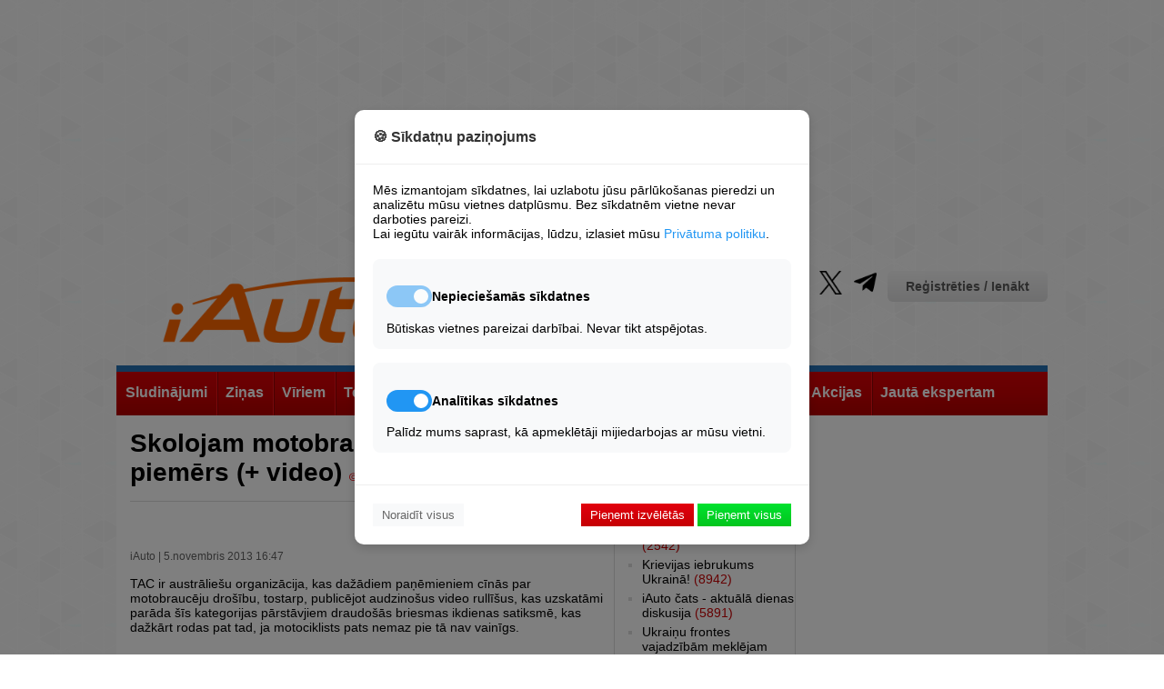

--- FILE ---
content_type: text/html; charset=UTF-8
request_url: https://iauto.lv/video-tv/16083-skolojam-motobraucejus-australijas-piemers-video
body_size: 17459
content:
<!DOCTYPE html>
	
<html lang="lv">
<head>

	





<!-- Base Scripts -->
<script type="text/plain" data-cookie-consent="analytics" async src="https://www.googletagmanager.com/gtag/js?id=G-VQJWK8XX24"></script>
<script type="text/plain" data-cookie-consent="analytics">
    window.dataLayer = window.dataLayer || [];
    function gtag(){dataLayer.push(arguments);}
    gtag('js', new Date());
    gtag('config', 'G-VQJWK8XX24');
</script>

<script type="text/plain" data-cookie-consent="necessary">
    var pp_gemius_identifier = '0sHlRKcf5aadrlwjqG9ZwPU2rswFUlrr65AXri.btOX.U7';
    function gemius_pending(i) { window[i] = window[i] || function() {var x = window[i+'_pdata'] = window[i+'_pdata'] || []; x[x.length]=Array.prototype.slice.call(arguments, 0);};};
    (function(cmds) { var c; while(c = cmds.pop()) gemius_pending(c)})(['gemius_cmd', 'gemius_hit', 'gemius_event', 'gemius_init', 'pp_gemius_hit', 'pp_gemius_event', 'pp_gemius_init']);
    window.pp_gemius_cmd = window.pp_gemius_cmd || window.gemius_cmd;
    (function(d,t) {try {var gt=d.createElement(t),s=d.getElementsByTagName(t)[0],l='http'+((location.protocol=='https:')?'s':''); gt.setAttribute('async','async');
    gt.setAttribute('defer','defer'); gt.src=l+'://galv.hit.gemius.pl/xgemius.min.js'; s.parentNode.insertBefore(gt,s);} catch (e) {}})(document,'script');
</script>





<!-- Site Overlay -->
<div id="siteOverlay" class="site-overlay" style="display: none;">
    <div class="overlay-content">
        <h2>Piekļuve liegta</h2>
        <p>Vēlamies paziņot, ka bez sīkdatnēm mēs nevaram rādīt reklāmas, un, kamēr mums nav maksas versijas, to nevar skatīt, neapstiprinot sīkdatņu izmantošanu minimālajā apjomā.</p>
        <button onclick="showConsentModal()" class="btn-primary">Mainīt sīkdatņu iestatījumus</button>
    </div>
</div>

<!-- Cookie Consent Modal -->
<div id="cookieConsentModal" class="modal">
    <div class="modal-content">
        <div class="modal-header">
            <h3>🍪 Sīkdatņu paziņojums</h3>
        </div>
        
        <div class="modal-body">
            <p>Mēs izmantojam sīkdatnes, lai uzlabotu jūsu pārlūkošanas pieredzi un analizētu mūsu vietnes datplūsmu. Bez sīkdatnēm vietne nevar darboties pareizi.</p>
            <p>Lai iegūtu vairāk informācijas, lūdzu, izlasiet mūsu <a href="https://iauto.lv/privatuma-noteikumi/" target="_blank" class="privacy-link">Privātuma politiku</a>.</p>
            
            <div class="cookie-options">
                <div class="cookie-category">
                    <div class="category-header">
                        <label class="switch">
                            <input type="checkbox" id="necessary" checked disabled>
                            <span class="slider"></span>
                        </label>
                        <h4>Nepieciešamās sīkdatnes</h4>
                    </div>
                    <p>Būtiskas vietnes pareizai darbībai. Nevar tikt atspējotas.</p>
                </div>
                
                <div class="cookie-category">
                    <div class="category-header">
                        <label class="switch">
                            <input type="checkbox" id="analytics" checked>
                            <span class="slider"></span>
                        </label>
                        <h4>Analītikas sīkdatnes</h4>
                    </div>
                    <p>Palīdz mums saprast, kā apmeklētāji mijiedarbojas ar mūsu vietni.</p>
                </div>
            </div>
        </div>
        
        <div class="modal-footer">
            <button onclick="rejectAll(); " class="btn-reject">Noraidīt visus</button>
            <div class="accept-buttons">
                <button onclick="acceptNecessary()" class="btn-accept-necessary">Pieņemt izvēlētās</button>
                <button onclick="acceptAll()" class="btn-accept-all">Pieņemt visus</button>
            </div>
        </div>
    </div>
</div>

<style>
/* Site Overlay */
.site-overlay {
    position: fixed;
    top: 0;
    left: 0;
    width: 100%;
    height: 100%;
    background: rgba(0, 0, 0, 0.9);
    z-index: 10000;
    display: flex;
    align-items: center;
    justify-content: center;
}

.overlay-content {
    background: white;
    padding: 30px;
    border-radius: 10px;
    max-width: 500px;
    text-align: center;
}

.overlay-content h2 {
    color: #333;
    margin-bottom: 20px;
}

.overlay-content p {
    margin-bottom: 20px;
    line-height: 1.5;
}

/* Modal */
.modal {
    position: fixed;
    top: 0;
    left: 0;
    width: 100%;
    height: 100%;
    background: rgba(0, 0, 0, 0.5);
    display: none;
    justify-content: center;
    align-items: center;
    z-index: 10001;
}

.modal-content {
    background: white;
    width: 90%;
    max-width: 500px;
    border-radius: 10px;
    box-shadow: 0 4px 12px rgba(0,0,0,0.15);
}

.modal-header {
    padding: 20px;
    border-bottom: 1px solid #eee;
}

.modal-header h3 {
    margin: 0;
    color: #333;
}

.modal-body {
    padding: 20px;
}

.privacy-link {
    color: #2196F3;
    text-decoration: none;
}

.privacy-link:hover {
    text-decoration: underline;
}

.cookie-options {
    margin-top: 20px;
}

.cookie-category {
    margin-bottom: 15px;
    padding: 15px;
    border-radius: 8px;
    background: #f8f9fa;
}

.category-header {
    display: flex;
    align-items: center;
    gap: 10px;
}

.modal-footer {
    padding: 20px;
    border-top: 1px solid #eee;
    display: flex;
    justify-content: space-between;
    align-items: center;
}

/* Buttons */
.btn-primary {
    background:  -webkit-linear-gradient(top, #00e22f, #03c51d);
    color: white;
    border: none;
    padding: 5px 10px;
    
    cursor: pointer;
}

.btn-reject {
    background: #f8f9fa;
    color: #666;
    border: none;
    padding: 5px 10px;
    cursor: pointer;
}

.btn-accept-necessary {
    background: -webkit-linear-gradient(top, #e2000e, #c50003);
    color: white;
    border: none;
    padding: 5px 10px;
    cursor: pointer;
}

.btn-accept-all {
    color: white;
    border: none;
    padding: 5px 10px;
    cursor: pointer;
    background:  -webkit-linear-gradient(top, #00e22f, #03c51d);
}

/* Switch styling */
.switch {
    position: relative;
    display: inline-block;
    width: 50px;
    height: 24px;
}

.switch input {
    opacity: 0;
    width: 0;
    height: 0;
}

.slider {
    position: absolute;
    cursor: pointer;
    top: 0;
    left: 0;
    right: 0;
    bottom: 0;
    background-color: #ccc;
    transition: .4s;
    border-radius: 24px;
}

.slider:before {
    position: absolute;
    content: "";
    height: 16px;
    width: 16px;
    left: 4px;
    bottom: 4px;
    background-color: white;
    transition: .4s;
    border-radius: 50%;
}

input:checked + .slider {
    background-color: #2196F3;
}

input:disabled + .slider {
    background-color: #2196F3;
    opacity: 0.5;
    cursor: not-allowed;
}

input:checked + .slider:before {
    transform: translateX(26px);
}

@media (max-width: 600px) {
    .modal-footer {
        flex-direction: column;
        gap: 10px;
    }
    
    .accept-buttons {
        display: flex;
        flex-direction: column;
        width: 100%;
        gap: 10px;
    }
    
    .btn-reject {
        width: 100%;
    }
    
    .overlay-content {
        margin: 20px;
    }
}
</style>



<script>
// Utility: Check if localStorage is available.
function storageAvailable(type) {
    try {
        const storage = window[type];
        const testKey = '__storage_test__';
        storage.setItem(testKey, testKey);
        storage.removeItem(testKey);
        return true;
    } catch (e) {
        return false;
    }
}

// Save consent state using localStorage (if available) and cookie fallback.
function setConsentState(consent) {
    const consentStr = JSON.stringify(consent);
    if (storageAvailable('localStorage')) {
        try {
            localStorage.setItem('cookie_consent', consentStr);
        } catch (e) {
            console.error("localStorage error:", e);
        }
    }
    setCookie('cookie_consent', consentStr, 3650);
}

// Retrieve consent state from localStorage (or fallback to cookies).
function getConsentState() {
    let consent = null;
    if (storageAvailable('localStorage')) {
        consent = localStorage.getItem('cookie_consent');
    }
    if (!consent) {
        consent = getCookie('cookie_consent');
    }
    return consent;
}

// Set a cookie with proper attributes.
function setCookie(name, value, days) {
    const date = new Date();
    date.setTime(date.getTime() + (days * 24 * 60 * 60 * 1000));
    let cookieStr = name + "=" + value + ";expires=" + date.toUTCString() + ";path=/;SameSite=Lax";
    if (location.protocol === 'https:') {
        cookieStr += ";Secure";
    }
    document.cookie = cookieStr;
}

// Get a cookie's value.
function getCookie(name) {
    const match = document.cookie.match(new RegExp('(^| )' + name + '=([^;]+)'));
    return match ? match[2] : null;
}

// UI: Show consent modal.
function showConsentModal() {
    document.getElementById('cookieConsentModal').style.display = 'flex';
    document.getElementById('siteOverlay').style.display = 'none';
}

// UI: Show site overlay (block access).
function showSiteOverlay() {
    document.getElementById('siteOverlay').style.display = 'flex';
    document.getElementById('cookieConsentModal').style.display = 'none';
}

// UI: Hide both modal and overlay.
function hideOverlayAndModal() {
    document.getElementById('siteOverlay').style.display = 'none';
    document.getElementById('cookieConsentModal').style.display = 'none';
}

// Process scripts tagged with data-cookie-consent to enable them.
function enableAcceptedScripts() {
    // Enable necessary scripts always.
    document.querySelectorAll('[data-cookie-consent="necessary"]').forEach(script => {
        const newScript = document.createElement('script');
        Array.from(script.attributes).forEach(attr => {
            if (attr.name !== 'type') {
                newScript.setAttribute(attr.name, attr.value);
            }
        });
        newScript.type = 'text/javascript';
        if (script.src) {
            newScript.src = script.src;
        } else {
            newScript.text = script.textContent || script.innerText;
        }
        script.parentNode.replaceChild(newScript, script);
    });
    
    // Enable analytics scripts only if consent.analytics is true.
    let consentData = {};
    try {
        consentData = JSON.parse(getConsentState() || '{}');
    } catch (e) {
        console.error("Error parsing consent state:", e);
    }
    if (consentData.analytics) {
        document.querySelectorAll('[data-cookie-consent="analytics"]').forEach(script => {
            const newScript = document.createElement('script');
            Array.from(script.attributes).forEach(attr => {
                if (attr.name !== 'type') {
                    newScript.setAttribute(attr.name, attr.value);
                }
            });
            newScript.type = 'text/javascript';
            if (script.src) {
                newScript.src = script.src;
            } else {
                newScript.text = script.textContent || script.innerText;
            }
            script.parentNode.replaceChild(newScript, script);
        });
    }
}

// Action: Accept All Cookies.
function acceptAll() {
    const consent = { necessary: true, analytics: true };
    saveConsentToServer(consent);
}

// Action: Accept Only Necessary Cookies.
function acceptNecessary() {
    const analyticsCheckbox = document.getElementById('analytics');
    const analyticsConsent = analyticsCheckbox ? analyticsCheckbox.checked : false;
    const consent = { necessary: true, analytics: analyticsConsent };
    saveConsentToServer(consent);
}

// Action: Reject All Cookies.
// When rejecting, the overlay is shown and no analytics scripts are enabled.
function rejectAll() {
    const consent = { necessary: false, analytics: false };
    saveConsentToServer(consent);
    showSiteOverlay();
}

// Save consent state to the server and locally.
function saveConsentToServer(consent) {
    fetch('/cookie-consent/save', {
        method: 'POST',
        headers: { 'Content-Type': 'application/json' },
        body: JSON.stringify(consent)
    })
    .then(response => response.json())
    .then(data => {
        if (data.status === 'success') {
            setConsentState(consent);
            // If the user rejected cookies, do NOT enable analytics.
            if (consent.necessary) {
                enableAcceptedScripts();
                hideOverlayAndModal();
            } else {
                // If necessary cookies are not accepted, ensure the overlay remains.
                showSiteOverlay();
            }
        }
    })
    .catch(error => console.error("Error saving consent:", error));
}

// On page load, check consent state and show the appropriate UI.
document.addEventListener('DOMContentLoaded', function() {
    const consent = getConsentState();
    if (!consent) {
        // No consent stored – show modal so user can decide.
        showConsentModal();
    } else {
        let consentData = {};
        try {
            consentData = JSON.parse(consent);
        } catch(e) {
            console.error("Error parsing consent data:", e);
        }
        // If necessary cookies are accepted, allow access.
        if (consentData.necessary) {
            enableAcceptedScripts();
            hideOverlayAndModal();
        } else {
            // Otherwise, block access.
            showSiteOverlay();
        }
    }
});
</script>


	<meta charset="utf-8" />
	<title>Skolojam motobraucējus – Austrālijas piemērs (+ video) - iAuto</title>
	<link rel="shortcut icon" type="image/x-icon" href="/favicon.ico" />
	<meta name="description" content="Uzskatāmi parāda draudošās briesmas ikdienas satiksmē, kas dažkārt rodas pat tad, ja motociklists pats nemaz pie tā nav vainīgs." />
	<meta name="keywords" content="Situācija" />
	<meta name="news_keywords" content="Situācija" />
	<link rel="alternate" type="application/rss+xml" title="iAuto.lv RSS" href="http://feeds.feedburner.com/iautolv" />
	
	<meta name="robots" content="max-image-preview:large">

	
	
		<link rel="stylesheet" href="/build/app.39cd0d28.css">
	
<link rel="stylesheet" href="/build/item.4630827d.css">
 <link href="/lightbox/simple-lightbox.css" rel="stylesheet">
<link rel="stylesheet" href="/build/comments.02d67a3f.css">
	<script type="text/javascript">
	var HTTP_ROOT = '/';
	</script>	
			
	<link rel="canonical" href="https://iauto.lv/video-tv/16083-skolojam-motobraucejus-australijas-piemers-video" />
	<script type="text/javascript" src="//www.draugiem.lv/api/api.js"></script>
	<meta property="og:image" content="https://iauto.lv/_cache/images/img1200px/_mm/i/20131105/orig_16083_030be9b06c5.jpg" />	<meta property="og:title" content="Skolojam motobraucējus – Austrālijas piemērs (+ video)" />
	<meta property="og:url" content="https://iauto.lv/video-tv/16083-skolojam-motobraucejus-australijas-piemers-video" />
	<meta property="og:description" content="Uzskatāmi parāda draudošās briesmas ikdienas satiksmē, kas dažkārt rodas pat tad, ja motociklists pats nemaz pie tā nav vainīgs." />
	<meta property="og:type" content="article" />
	<meta property="fb:app_id" content="573230962711567" />
		<meta property="twitter:card" content="summary_large_image" />
	<meta property="twitter:image:src" content="https://iauto.lv/_cache/images/img1200px/_mm/i/20131105/orig_16083_030be9b06c5.jpg" />
		<meta property="twitter:title" content="Skolojam motobraucējus – Austrālijas piemērs (+ video)" />
	<meta property="twitter:description" content="Uzskatāmi parāda draudošās briesmas ikdienas satiksmē, kas dažkārt rodas pat tad, ja motociklists pats nemaz pie tā nav vainīgs." />
		<meta name="dr:say:img" content="https://iauto.lv/_cache/images/img1200px/_mm/i/20131105/orig_16083_030be9b06c5.jpg" />
		<meta name="dr:say:title" content="Skolojam motobraucējus – Austrālijas piemērs (+ video)" />
	<meta name="dr:say:category" content="Auto" />
	
	
	 <script type='text/javascript'><!--// <![CDATA[
	OA_zones = {
	'profile' : 18,
	'header' : 48,
	'sides' : 49,
	'giga' : 15,
	'520px_content' : 52,
	'250px_1_s' : 73,
	'250px_1_1' : 16,/* '250px_1_2' : 16, '250px_1_3' : 16, '250px_1_4' : 16, '250px_1_5' : 16,*/
	'250px_2_s' : 74,
	'200px_1_1' : 17, '200px_1_2' : 17, '200px_1_3' : 17, '200px_1_4' : 17, '200px_1_5' : 17, 
	'200px_2_1' : 25, '200px_2_2' : 25, '200px_2_3' : 25, '200px_2_4' : 25, '200px_2_5' : 25, 
	'200px_3_1' : 26, '200px_3_2' : 26, '200px_3_3' : 26, '200px_3_4' : 26, '200px_3_5' : 26, '250px_4_5_1' : 62, '250px_4_7_1' : 63,
	'200px_4_1' : 27, '200px_4_5' : 27, '200px_4_5' : 27, '200px_4_5' : 27, '200px_4_5' : 27, 
	'200px_5_1' : 28, '200px_5_2' : 28, '200px_5_3' : 28, '200px_5_4' : 28, '200px_5_5' : 28, '200px_5_6' : 28, '200px_5_7' : 28, '200px_5_8' : 28, '200px_5_9' : 28, '200px_5_10' : 28,
	'250px_2_1' : 51,
	'left_450px_1' : 72
	}
	// ]]> --></script>  
	
	 <script type='text/javascript' src='//ads.jauniauto.lv/www/delivery/spcjs.php?id=4&amp;block=1'></script>  
	

	

	
	<script src="https://code.jquery.com/jquery-1.12.4.min.js" integrity="sha256-ZosEbRLbNQzLpnKIkEdrPv7lOy9C27hHQ+Xp8a4MxAQ=" crossorigin="anonymous"></script>
	
	<link rel="stylesheet" type="text/css" href="https://cdnjs.cloudflare.com/ajax/libs/font-awesome/6.2.0/css/all.min.css" />
	
	<script async src="https://pagead2.googlesyndication.com/pagead/js/adsbygoogle.js?client=ca-pub-1374477023210894" crossorigin="anonymous"></script>
</head>
<body>
	
		
										
	<div id="page_cont">
	
	<div id="wrapper_full"></div>
	<div id="wrapper">
				<script type='text/javascript'><!--// <![CDATA[
		/* [id49] iAuto.lv \/ Sides */
		OA_show('sides');
		// ]]> --></script><noscript><a target='_blank' href='//ads.jauniauto.lv/www/delivery/ck.php?n=bdafcf9'><img border='0' alt='' src='//ads.jauniauto.lv/www/delivery/avw.php?zoneid=49&amp;n=bdafcf9' /></a></noscript>
		<script type='text/javascript'><!--// <![CDATA[
		/* [id48] iAuto.lv \/ Header */
		OA_show('header');
		// ]]> --></script><noscript><a target='_blank' href='//ads.jauniauto.lv/www/delivery/ck.php?n=1a41071'><img border='0' alt='' src='//ads.jauniauto.lv/www/delivery/avw.php?zoneid=48&amp;n=1a41071' /></a></noscript>
		
		<script type='text/javascript'><!--// <![CDATA[
		/* [id18] iAuto.lv \/ Profils */
		OA_show('profile');
		// ]]> --></script><noscript><a target='_blank' href='//ads.jauniauto.lv/www/delivery/ck.php?n=4c09d78'><img border='0' alt='' src='//ads.jauniauto.lv/www/delivery/avw.php?zoneid=18&amp;n=4c09d78' /></a></noscript>
		
		<!-- iauto top banner -->
		<ins class="adsbygoogle"
				style="display:block"
				data-ad-client="ca-pub-1374477023210894"
				data-ad-slot="9560307190"
				data-ad-format="auto"
				data-full-width-responsive="true"></ins>
		<script>
				(adsbygoogle = window.adsbygoogle || []).push({});
		</script>
			
			<div id="header">
			<div class="logo"><a href="/"><img src="/bundles/iauto/images/logo.png" alt="iAuto portals - auto zinas, jaunumi, lietoti auto, horoskops, izklaide, sports, autonomu katalogs." /></a></div>
			<div class="links">
				<div class="profile">					<a href="/login" class="btn_auth">Reģistrēties / Ienākt</a>
				</div>
				<ul class="socProfiles">
	<li><a href="https://www.facebook.com/iAutolv" class="sifb" target="_blank" rel="nofollow"><span>Fb</span></a></li>
	<li><a href="https://www.youtube.com/jauniauto" class="siyt" target="_blank" rel="nofollow"><span>Yt</span></a></li>
	<li><a href="https://www.tiktok.com/@iautolv" class="sitik" target="_blank" rel="nofollow"><span>Tik</span></a></li>
	<li><a href="https://www.draugiem.lv/iAutolv" class="sidr" target="_blank" rel="nofollow"><span>Dr</span></a></li>
	<li><a href="https://instagram.com/iAutolv/" class="siinst" target="_blank" rel="nofollow"><span>Inst</span></a></li>
	<li><a href="https://twitter.com/iAutolv" class="sitw" target="_blank" rel="nofollow"><span>Tw</span></a></li>
	<li><a href="https://t.me/iAutolv " class="site" target="_blank" rel="nofollow"><span>Te</span></a></li>
	
</ul>
				<ul class="pages">
    <li><a href="/zino/">Ziņo!</a></li>
    <li><a href="/reklama/">Reklāma</a></li>
    <li><a href="/kontakti/">Kontakti</a></li>
</ul>
			</div>
			<div class="clear">&nbsp;</div>
		</div>
		
		<div class="header-ad" style="width:100%; text-align:center;"><script type='text/javascript'><!--// <![CDATA[
		/* [id15] GIGA banneris */
		OA_show('giga');
		// ]]> --></script><noscript><a target='_blank' href='//ads.jauniauto.lv/www/delivery/ck.php?n=0e608d8'><img border='0' alt='' src='//ads.jauniauto.lv/www/delivery/avw.php?zoneid=15&amp;n=0e608d8' /></a></noscript></div>
		
			
		
			
												
<div id="mainnav" class="l1">
	<ul>		<li>
			<a href="https://zip.lv/lv/transports/"><span>Sludinājumi</span></a>
						<ul>				<li>
					<a href="https://zip.lv/lv/transports/vieglie-auto/?pg="><span>Lietoti Auto</span></a>
				</li>
							<li>
					<a href="http://jauniauto.iauto.lv/newCars/"><span>Jauni Auto</span></a>
				</li>
							<li>
					<a href="https://zip.lv/lv/transports/transporta-noma/?pg=1"><span>Autonoma</span></a>
				</li>
			</ul>
					</li>
			<li>
			<a href="/zinas/"><span>Ziņas</span></a>
						<ul>				<li>
					<a href="/zinas/latvija/"><span>Latvijā</span></a>
				</li>
							<li>
					<a href="/zinas/pasaule/"><span>Pasaulē</span></a>
				</li>
							<li>
					<a href="/zinas/izklaide/"><span>Izklaide</span></a>
				</li>
							<li>
					<a href="/zinas/moto/"><span>Moto</span></a>
				</li>
							<li>
					<a href="/zinas/velo/"><span>Velo</span></a>
				</li>
							<li>
					<a href="/zinas/uz-udens/"><span>Uz Ūdens</span></a>
				</li>
							<li>
					<a href="/zinas/smaga-tehnika/"><span>Smagā Tehnika</span></a>
				</li>
							<li>
					<a href="/zinas/lauksaimniecibas-tehnika/"><span>Lauksaimniecība</span></a>
				</li>
							<li>
					<a href="/zinas/testi/"><span>Testi</span></a>
				</li>
							<li>
					<a href="/zinas/reklamraksti/"><span>Reklāmraksti</span></a>
				</li>
							<li>
					<a href="/redaktora-izvele/"><span>Redaktora Izvēle</span></a>
				</li>
			</ul>
					</li>
			<li>
			<a href="/pie-stures/"><span>Vīriem</span></a>
						<ul>				<li>
					<a href="/pie-stures/satiksmes-drosiba/"><span>Drošība</span></a>
				</li>
							<li>
					<a href="/pie-stures/avarijas/"><span>Avārijas</span></a>
				</li>
							<li>
					<a href="/pie-stures/policija/"><span>Policija</span></a>
				</li>
							<li>
					<a href="/pie-stures/mazliet-teorijas/"><span>Akadēmija</span></a>
				</li>
							<li>
					<a href="/pie-stures/celu-reportieris/"><span>Satiksme</span></a>
				</li>
							<li>
					<a href="/pie-stures/garaza/"><span>Garāžā</span></a>
				</li>
							<li>
					<a href="/dazadi/celojumi/"><span>Ceļojumi</span></a>
				</li>
							<li>
					<a href="/pie-stures/militaras-zinas-armija/"><span>Militāri</span></a>
				</li>
							<li>
					<a href="/autoklubi/"><span>Autoklubi</span></a>
				</li>
							<li>
					<a href="/karte/"><span>Karte</span></a>
				</li>
							<li>
					<a href="/reakcija/"><span>Reakcijas tests</span></a>
				</li>
			</ul>
					</li>
			<li>
			<a href="/tehnologijas/"><span>Tehnoloģijas</span></a>
						<ul>				<li>
					<a href="/Tehnologijas/energetika/"><span>Enerģētika</span></a>
				</li>
							<li>
					<a href="/tehnologijas/talruni-telefoni/"><span>Tālruņi</span></a>
				</li>
							<li>
					<a href="/tehnologijas/datori-portativie/"><span>Datori&amp;Portatīvie</span></a>
				</li>
							<li>
					<a href="/tehnologijas/testi/"><span>Testi</span></a>
				</li>
							<li>
					<a href="/tehnologijas/internets-aplikacijas/"><span>Internets&amp;App</span></a>
				</li>
							<li>
					<a href="/tehnologijas/datorspeles/"><span>Spēles</span></a>
				</li>
							<li>
					<a href="/tehnologijas/foto-video/"><span>Foto&amp;Video</span></a>
				</li>
							<li>
					<a href="/tehnologijas/tv-cita-tehnika/"><span>TV&amp;Cita Tehnika</span></a>
				</li>
							<li>
					<a href="/tehnologijas/gadzeti/"><span>Gadžeti</span></a>
				</li>
							<li>
					<a href="/tehnologijas/dazadi/"><span>Dažādi</span></a>
				</li>
			</ul>
					</li>
			<li>
			<a href="/sports/"><span>Sports</span></a>
						<ul>				<li>
					<a href="/sports/rallijs/"><span>Rallijs</span></a>
				</li>
							<li>
					<a href="/sports/kross/"><span>Kross</span></a>
				</li>
							<li>
					<a href="/sports/soseja/"><span>Šoseja</span></a>
				</li>
							<li>
					<a href="/sports/4x4/"><span>4x4</span></a>
				</li>
							<li>
					<a href="/sports/moto/"><span>Moto</span></a>
				</li>
							<li>
					<a href="/sports/velo/"><span>Velo</span></a>
				</li>
							<li>
					<a href="/sports/uz-udens/"><span>Uz Ūdens</span></a>
				</li>
							<li>
					<a href="http://www.iauto.lv/trases.php"><span>Trases</span></a>
				</li>
							<li>
					<a href="http://www.iauto.lv/kalendars"><span>Kalendārs</span></a>
				</li>
			</ul>
					</li>
			<li class="act orig">
			<a href="/video-tv/"><span>Video&amp;TV</span></a>
					</li>
			<li>
			<a href="/forums/"><span>Forums</span></a>
						<ul>				<li>
					<a href="http://www.iauto.lv/users.php"><span>Lietotāju Galerijas</span></a>
				</li>
			</ul>
					</li>
			<li>
			<a href="//www.iauto.lv/mansauto/"><span>Lasītāju pieredze</span></a>
						<ul>				<li>
					<a href="/mansauto/"><span>Atsauksmes par auto</span></a>
				</li>
							<li>
					<a href="/atsauksmes/"><span>Atsauksmes par uzņēmumiem</span></a>
				</li>
							<li>
					<a href="/lasitaju-pieredze/raksti/"><span>Lasītāju raksti</span></a>
				</li>
			</ul>
					</li>
			<li>
			<a href="/akcijas/"><span>Akcijas</span></a>
					</li>
			<li>
			<a href="http://www.iauto.lv/ajautajums"><span>Jautā ekspertam</span></a>
						<ul>				<li>
					<a href="http://apdrosinasana.jauniauto.lv/"><span>OCTA kalkulators</span></a>
				</li>
			</ul>
					</li>
	</ul>
	<div class="clear">&nbsp;</div>
</div>
				<div id="page">
														<div class="col-left">
						
<div class="blitem">	
	
	<h1>Skolojam motobraucējus – Austrālijas piemērs (+ video) <span class="authorbadge"></span></h1>
	
	<div class="socBl">
		<div class="shareBtn">
			<a href="mailto:?subject=iAuto.lv%20zi%C5%86a%3A%20Skolojam%20motobrauc%C4%93jus%20%E2%80%93%20Austr%C4%81lijas%20piem%C4%93rs%20%28%2B%20video%29&amp;body=https%3A%2F%2Fiauto.lv%2Fvideo-tv%2F16083-skolojam-motobraucejus-australijas-piemers-video%20-%20iAuto.lv%20ir%20pirmais%20auto%20port%C4%81ls%20Latvij%C4%81%20-%20jau%20no%202001.%20gada"><span class="wicon btn-email-sm"></span></a>
		</div>
		
		<div class="shareBtn">
			<a href="https://twitter.com/intent/tweet?text=Skolojam%20motobrauc%C4%93jus%20%E2%80%93%20Austr%C4%81lijas%20piem%C4%93rs%20%28%2B%20video%29&amp;url=https%3A%2F%2Fiauto.lv%2Fvideo-tv%2F16083-skolojam-motobraucejus-australijas-piemers-video&amp;via=iAutolv"><span class="wicon btn-tweet-sm"></span></a>
		</div>
		
		<div class="shareBtn">
			<a href="https://t.me/share/url?url=https%3A%2F%2Fiauto.lv%2Fvideo-tv%2F16083-skolojam-motobraucejus-australijas-piemers-video" ><img src="/images/telegram_logo_sm.png?v=1" width="20px" alt="Telegram"></span></a>
		</div>
		
		
		<div class="shareBtn">
			<div id="itemDraugiemLike1" style="width:85px;"></div>
			<script type="text/javascript">
			var p = {
			 link:"https://iauto.lv/video-tv/16083-skolojam-motobraucejus-australijas-piemers-video",
			 name:"iautolv",
			  popup:true,
			  mobile:true
			};
			new DApi.Like(p).append('itemDraugiemLike1');
			</script>
		</div>
	
		<div class="shareBtn">
			<a href="whatsapp://send?text=Skolojam%20motobrauc%C4%93jus%20%E2%80%93%20Austr%C4%81lijas%20piem%C4%93rs%20%28%2B%20video%29%20-%20https%3A%2F%2Fiauto.lv%2Fvideo-tv%2F16083-skolojam-motobraucejus-australijas-piemers-video%20-%20zi%C5%86a%20no%20iAuto.lv%20%E2%80%93%20iAuto.lv%20ir%20pirmais%20auto%20port%C4%81ls%20Latvij%C4%81%20-%20jau%20no%202001.%20gada" data-action="share/whatsapp/share"><span class="wicon btn-whatsapp-sm"></span></a>
		</div>
	
		<div class="shareBtn">
									
			<style>
				/* Facebook Share Button Styling */
				.fb-share-button {
				  display: inline-flex;
				  align-items: center;
				  background-color: #1877F2; /* Facebook Blue */
				  color: white;
				  padding: 1px 9px;
				  border-radius: 4px;
				  text-decoration: none;
				  font-family: Arial, sans-serif;
				  font-size: 12px;
				  transition: background-color 0.3s, transform 0.2s;
				}
			
				.fb-share-button .fab {
				  margin-right: 8px;
				  font-size: 17px;
				}
			
				.fb-share-button:hover {
				  background-color: #1877F2;; /* Slightly darker Facebook blue on hover */
				  transform: translateY(-2px); /* Slight lift on hover */
				}
			
				.fb-share-button:active {
				  transform: translateY(0); /* Reset position on click */
				}
			
				/* FontAwesome Icon Styling */
				.fb-share-button .fab {
				  margin-right: 8px;
				  font-size: 18px;
				}
			
				/* Share Count Styling */
				.share-count {
				  margin-left: 8px;
				  background-color: rgba(255, 255, 255, 0.2);
				  border-radius: 12px;
				  padding: 2px 8px;
				  font-size: 12px;
				  color: white;
				}
			  </style>
			
			<!-- Share Button Container -->
			<div id="fb-share-container"></div>
			
			<!-- Facebook Share Button JavaScript -->
			<script>
				// Function to detect mobile devices
				function isMobile() {
				  return /Mobi|Android/i.test(navigator.userAgent);
				}
				
				// Function to create styled share button with share count for mobile
				async function createMobileShareButton(url) {
				  // Create the styled share button with FontAwesome icon and share count
				  return `
					<a class="fb-share-button" href="https://www.facebook.com/sharer/sharer.php?u=${encodeURIComponent(url)}" target="_blank" rel="noopener noreferrer" aria-label="Share this page on Facebook">
					  <i class="fab fa-facebook-f"></i>
					  Dalīties 
					</a>
				  `;
				}
			
				// Function to create iframe for desktop
				function createDesktopIframe(url) {
				  return `
					<iframe src="https://www.facebook.com/plugins/share_button.php?href=${encodeURIComponent(url)}&layout=button_count&size=small&appId=573230962711567&width=96&height=20&locale=lv_LV" 
					  width="96" height="20" style="border:none;overflow:hidden" 
					  scrolling="no" frameborder="0" allowfullscreen="true" 
					  allow="autoplay; clipboard-write; encrypted-media; picture-in-picture; web-share">
					</iframe>
				  `;
				}
			
				// On DOM load, determine mobile/desktop and load the appropriate button
				document.addEventListener("DOMContentLoaded", async function() {
				  const container = document.getElementById('fb-share-container');
				  const itemLink = 'https://iauto.lv/video-tv/16083-skolojam-motobraucejus-australijas-piemers-video'; // Replace with your dynamic URL
			
				  if (isMobile()) {
					// Use styled button with share count for mobile
					const mobileButton = await createMobileShareButton(itemLink);
					container.innerHTML = mobileButton;
				  } else {
					// Use iframe for desktop
					const desktopIframe = createDesktopIframe(itemLink);
					container.innerHTML = desktopIframe;
				  }
				});
			  </script>
			  

		</div>
		
		<div class="clear">&nbsp;</div>
	</div>
	
			<div class="date">
		iAuto | 		5.novembris 2013 16:47	</div>
	<div class="text">
				<p>TAC ir austrālie&scaron;u organizācija, kas dažādiem paņēmieniem cīnās par motobraucēju dro&scaron;ību,&nbsp;tostarp, publicējot audzino&scaron;us video rullī&scaron;us, kas uzskatāmi parāda &scaron;īs kategorijas pārstāvjiem draudo&scaron;ās briesmas ikdienas satiksmē, kas dažkārt rodas pat tad, ja motociklists pats nemaz pie tā nav vainīgs.</p>
<p><iframe src="//www.youtube.com/embed/Ao0jaXRAarQ" frameborder="0" width="560" height="315"></iframe></p><div style="width:100%; margin-top:10px;"><script type='text/javascript'><!--// <![CDATA[
                        /* [id52] iAuto.lv / 520px / Satura */
                        OA_show('520px_content');
                        // ]]> --></script></div>
			</div>
		<div class="socBl">
		<div class="shareBtn">
			<a href="mailto:?subject=iAuto.lv%20zi%C5%86a%3A%20Skolojam%20motobrauc%C4%93jus%20%E2%80%93%20Austr%C4%81lijas%20piem%C4%93rs%20%28%2B%20video%29&amp;body=https%3A%2F%2Fiauto.lv%2Fvideo-tv%2F16083-skolojam-motobraucejus-australijas-piemers-video%20-%20iAuto.lv%20ir%20pirmais%20auto%20port%C4%81ls%20Latvij%C4%81%20-%20jau%20no%202001.%20gada"><span class="wicon btn-email-sm"></span></a>
		</div>
		
		<div class="shareBtn">
			<a href="https://twitter.com/intent/tweet?text=Skolojam%20motobrauc%C4%93jus%20%E2%80%93%20Austr%C4%81lijas%20piem%C4%93rs%20%28%2B%20video%29&amp;url=https%3A%2F%2Fiauto.lv%2Fvideo-tv%2F16083-skolojam-motobraucejus-australijas-piemers-video&amp;via=iAutolv"><span class="wicon btn-tweet-sm"></span></a>
		</div>
		
		<div class="shareBtn">
			<a href="https://t.me/share/url?url=https%3A%2F%2Fiauto.lv%2Fvideo-tv%2F16083-skolojam-motobraucejus-australijas-piemers-video" ><img src="/images/telegram_logo_sm.png?v=1" width="20px" alt="Telegram"></span></a>
		</div>
		
		<div class="shareBtn">
			<div id="itemDraugiemLike" style="width:85px;"></div>
			<script type="text/javascript">
			var p = {
			 link:"https://iauto.lv/video-tv/16083-skolojam-motobraucejus-australijas-piemers-video",
			 name:"iautolv",
			  popup:true,
				  mobile:true
			};
			new DApi.Like(p).append('itemDraugiemLike');
			</script>
		</div>
		
		<div class="shareBtn">
			<a href="whatsapp://send?text=Skolojam%20motobrauc%C4%93jus%20%E2%80%93%20Austr%C4%81lijas%20piem%C4%93rs%20%28%2B%20video%29%20-%20https%3A%2F%2Fiauto.lv%2Fvideo-tv%2F16083-skolojam-motobraucejus-australijas-piemers-video%20-%20zi%C5%86a%20no%20iAuto.lv%20%E2%80%93%20iAuto.lv%20ir%20pirmais%20auto%20port%C4%81ls%20Latvij%C4%81%20-%20jau%20no%202001.%20gada" data-action="share/whatsapp/share"><span class="wicon btn-whatsapp-sm"></span></a>
		</div>
		
		<div class="shareBtn">
									
			<!-- Share Button Container -->
			<div id="fb-share-container1"></div>
			
			<!-- Facebook Share Button JavaScript -->
			<script>
			
			
				// On DOM load, determine mobile/desktop and load the appropriate button
				document.addEventListener("DOMContentLoaded", async function() {
				  const container = document.getElementById('fb-share-container1');
				  const itemLink = 'https://iauto.lv/video-tv/16083-skolojam-motobraucejus-australijas-piemers-video'; // Replace with your dynamic URL
			
				  if (isMobile()) {
					// Use styled button with share count for mobile
					const mobileButton = await createMobileShareButton(itemLink);
					container.innerHTML = mobileButton;
				  } else {
					// Use iframe for desktop
					const desktopIframe = createDesktopIframe(itemLink);
					container.innerHTML = desktopIframe;
				  }
				});
			  </script>
		
		</div>
		
		<div class="clear">&nbsp;</div>
	</div>
	
	<div class="blComments" data-link="/comments/run/">	
	<div class="ctitle topborder">
		<span class="t">Komentāri</span>
	<div class="clear">&nbsp;</div>
</div>
<div class="list">
			<div class="nocomments">Nav pievienots neviens komentārs.</div>
	</div>
	 <link href="/emoji/css/emoji.css" rel="stylesheet">
<div class="ctitle">
		<span class="t">Tavs komentārs</span>
	<div class="clear">&nbsp;</div>
</div>
<form action="/comments/add" method="post" id="newCommentForm" novalidate>
	
		
	
	
	<div class="reply-to" style="display:none;">
		<label>Atbilde komentāram</label>
		<div class="field">
		</div>
		<div class="clear">&nbsp;</div>
	</div>
		
	<label for="newCommentForm_name" class="required">Vārds</label>
	<div class="field">
		
		<input type="text" id="newCommentForm_name" name="newCommentForm[name]" required="required" class="textfield" />
	</div>
	<div class="clear">&nbsp;</div>
	
	<label for="newCommentForm_text" class="required">Komentārs</label>
	<div class="field">
		<p class="lead emoji-picker-container">
		
		<textarea id="newCommentForm_text" name="newCommentForm[text]" required="required" class="textfield" data-emojiable="true"></textarea>
		</p>
		<span id="add_image_comment" class="forum-button" style="cursor:pointer;">Pievienot bildi</span>
		<span id="add_youtubevideo_comment" class="forum-button" style="cursor:pointer;">Pievienot video</span>
		<!--<span class="smiley_dropdown">
			<div class="smiley-box">                                               
				<img class="smiley-forum" style="cursor: pointer;" smiley-code="[smiley-act-up]" src="/images/forum/icons/act-up.png"> 
				<img class="smiley-forum" style="cursor: pointer;" smiley-code="[smiley-alien]" src="/images/forum/icons/alien.png"> 
				<img class="smiley-forum" style="cursor: pointer;" smiley-code="[smiley-angel]" src="/images/forum/icons/angel.png"> 
				<img class="smiley-forum" style="cursor: pointer;" smiley-code="[smiley-angry]" src="/images/forum/icons/angry.png"> 
				<img class="smiley-forum" style="cursor: pointer;" smiley-code="[smiley-arrogant]" src="/images/forum/icons/arrogant.png"> 
				<img class="smiley-forum" style="cursor: pointer;" smiley-code="[smiley-bad]" src="/images/forum/icons/bad.png"> 
				<img class="smiley-forum" style="cursor: pointer;" smiley-code="[smiley-bashful]" src="/images/forum/icons/bashful.png"> 
				<img class="smiley-forum" style="cursor: pointer;" smiley-code="[smiley-beat-up]" src="/images/forum/icons/beat-up.png"> 
				<img class="smiley-forum" style="cursor: pointer;" smiley-code="[smiley-beer]" src="/images/forum/icons/beer.png"> 
				<img class="smiley-forum" style="cursor: pointer;" smiley-code="[smiley-bye]" src="/images/forum/icons/bye.png"> 
				<img class="smiley-forum" style="cursor: pointer;" smiley-code="[smiley-blowkiss]" src="/images/forum/icons/blowkiss.png"> 
				<img class="smiley-forum" style="cursor: pointer;" smiley-code="[smiley-bomb]" src="/images/forum/icons/bomb.png"> 
				<img class="smiley-forum" style="cursor: pointer;" smiley-code="[smiley-cake]" src="/images/forum/icons/cake.png"> 
				<img class="smiley-forum" style="cursor: pointer;" smiley-code="[smiley-call-me]" src="/images/forum/icons/call-me.png"> 
				<img class="smiley-forum" style="cursor: pointer;" smiley-code="[smiley-camera]" src="/images/forum/icons/camera.png"> 
				<img class="smiley-forum" style="cursor: pointer;" smiley-code="[smiley-car]" src="/images/forum/icons/car.png"> 
				<img class="smiley-forum" style="cursor: pointer;" smiley-code="[smiley-clap]" src="/images/forum/icons/clap.png"> 
				<img class="smiley-forum" style="cursor: pointer;" smiley-code="[smiley-coffee]" src="/images/forum/icons/coffee.png"> 
				<img class="smiley-forum" style="cursor: pointer;" smiley-code="[smiley-confused]" src="/images/forum/icons/confused.png"> 
				<img class="smiley-forum" style="cursor: pointer;" smiley-code="[smiley-cowboy]" src="/images/forum/icons/cowboy.png"> 
				<img class="smiley-forum" style="cursor: pointer;" smiley-code="[smiley-crying]" src="/images/forum/icons/crying.png"> 
				<img class="smiley-forum" style="cursor: pointer;" smiley-code="[smiley-curl-lip]" src="/images/forum/icons/curl-lip.png"> 
				<img class="smiley-forum" style="cursor: pointer;" smiley-code="[smiley-curse]" src="/images/forum/icons/curse.png"> 
				<img class="smiley-forum" style="cursor: pointer;" smiley-code="[smiley-cute]" src="/images/forum/icons/cute.png"> 
				<img class="smiley-forum" style="cursor: pointer;" smiley-code="[smiley-dance]" src="/images/forum/icons/dance.png"> 
				<img class="smiley-forum" style="cursor: pointer;" smiley-code="[smiley-dazed]" src="/images/forum/icons/dazed.png"> 
				<img class="smiley-forum" style="cursor: pointer;" smiley-code="[smiley-desire]" src="/images/forum/icons/desire.png"> 
				<img class="smiley-forum" style="cursor: pointer;" smiley-code="[smiley-devil]" src="/images/forum/icons/devil.png"> 
				<img class="smiley-forum" style="cursor: pointer;" smiley-code="[smiley-disapointed]" src="/images/forum/icons/disapointed.png"> 
				<img class="smiley-forum" style="cursor: pointer;" smiley-code="[smiley-disdain]" src="/images/forum/icons/disdain.png"> 
				<img class="smiley-forum" style="cursor: pointer;" smiley-code="[smiley-doh]" src="/images/forum/icons/doh.png"> 
				<img class="smiley-forum" style="cursor: pointer;" smiley-code="[smiley-dont-know]" src="/images/forum/icons/dont-know.png"> 
				<img class="smiley-forum" style="cursor: pointer;" smiley-code="[smiley-drink]" src="/images/forum/icons/drink.png"> 
				<img class="smiley-forum" style="cursor: pointer;" smiley-code="[smiley-drool]" src="/images/forum/icons/drool.png"> 
				<img class="smiley-forum" style="cursor: pointer;" smiley-code="[smiley-eat]" src="/images/forum/icons/eat.png"> 
				<img class="smiley-forum" style="cursor: pointer;" smiley-code="[smiley-excruciating]" src="/images/forum/icons/excruciating.png"> 
				<img class="smiley-forum" style="cursor: pointer;" smiley-code="[smiley-glasses-cool]" src="/images/forum/icons/glasses-cool.png"> 
				<img class="smiley-forum" style="cursor: pointer;" smiley-code="[smiley-good]" src="/images/forum/icons/good.png"> 
				<img class="smiley-forum" style="cursor: pointer;" smiley-code="[smiley-in-love]" src="/images/forum/icons/in-love.png"> 
				<img class="smiley-forum" style="cursor: pointer;" smiley-code="[smiley-laugh]" src="/images/forum/icons/laugh.png"> 
				<img class="smiley-forum" style="cursor: pointer;" smiley-code="[smiley-mad-tongue]" src="/images/forum/icons/mad-tongue.png"> 
				<img class="smiley-forum" style="cursor: pointer;" smiley-code="[smiley-rotfl]" src="/images/forum/icons/rotfl.png"> 
				<img class="smiley-forum" style="cursor: pointer;" smiley-code="[smiley-sad]" src="/images/forum/icons/sad.png"> 
				<img class="smiley-forum" style="cursor: pointer;" smiley-code="[smiley-neutral]" src="/images/forum/icons/neutral.png"> 
				<img class="smiley-forum" style="cursor: pointer;" smiley-code="[smiley-thinking]" src="/images/forum/icons/thinking.png"> 
				<img class="smiley-forum" style="cursor: pointer;" smiley-code="[smiley-smile]" src="/images/forum/icons/smile.png"> 
				<img class="smiley-forum" style="cursor: pointer;" smiley-code="[smiley-smile-big]" src="/images/forum/icons/smile-big.png"> 
				<img class="smiley-forum" style="cursor: pointer;" smiley-code="[smiley-soldier]" src="/images/forum/icons/soldier.png"> 
				<img class="smiley-forum" style="cursor: pointer;" smiley-code="[smiley-thunder]" src="/images/forum/icons/thunder.png"> 
				<img class="smiley-forum" style="cursor: pointer;" smiley-code="[smiley-victory]" src="/images/forum/icons/victory.png"> 
			</div>    
		</span> -->
		
	</div>
	<div class="clear">&nbsp;</div>
	
		<label for="newCommentForm_seccode" class="required">Drošības kods</label>
	<div class="field">
		
		<div class="seccodeline">
			<div class="img"><img src="https://iauto.lv/secure-image?bg=ddd" alt="" /></div>
			<input type="text" id="newCommentForm_seccode" name="newCommentForm[seccode]" required="required" class="textfield" />
		</div>
	</div>
	<div class="clear">&nbsp;</div>
		<div style="display:none;"><textarea id="newCommentForm_subtext" name="newCommentForm[subtext]" required="required"></textarea></div>
	<input type="hidden" id="newCommentForm_pid" name="newCommentForm[pid]" value="0" />
	<input type="hidden" id="newCommentForm_hash" name="newCommentForm[hash]" value="6959a07eb02d3_" />
	<input type="hidden" id="newCommentForm_type" name="newCommentForm[type]" value="1" /><input type="hidden" id="newCommentForm_item_id" name="newCommentForm[item_id]" value="16083" />
	
	<div class="btns"><input type="submit" value="Apstiprināt" class="btn-submit" /></div>
	<input type="hidden" name="id" value="1-16083" />
</form>
<script src="/emoji/js/config.min.js"></script>
<script src="/emoji/js/util.min.js"></script>
<script src="/emoji/js/jquery.emojiarea.min.js"></script>
<script src="/emoji/js/emoji-picker.min.js"></script>

<script>
	
      $(function() {
        // Initializes and creates emoji set from sprite sheet
        window.emojiPicker = new EmojiPicker({
          emojiable_selector: '[data-emojiable=true]',
          assetsPath: '/emoji/img/',
          popupButtonClasses: 'fa-regular fa-face-smile'
        });
        // Finds all elements with `emojiable_selector` and converts them to rich emoji input fields
        // You may want to delay this step if you have dynamically created input fields that appear later in the loading process
        // It can be called as many times as necessary; previously converted input fields will not be converted again
        window.emojiPicker.discover();
      });
    </script>
</div>
	
	<div style="font-size:11px; margin-top:20px; text-align:justify;">Stingri aizliegts iAuto.lv publicētos materiālus izmantot, kopēt vai reproducēt citos interneta portālos, masu informācijas līdzekļos vai kā citādi rīkoties ar iAuto.lv publicētajiem materiāliem bez rakstiskas EON SIA atļaujas saņemšanas.</div>
	
	<div class="cat-block-scroller">
	<h3>
		<div class="nav">
			<a href="#" class="btn prev ina"></a>
			<a href="#" class="btn next"></a>
		</div>		<a href="/video-tv/">Citi raksti</a>
		<div class="clear">&nbsp;</div>
	</h3>
	<div class="items" data-item-width="177">
		<div class="cont" style="width:1593px;">
			<div class="itemsPage">
																								<div class="item" style="width:255px;">
						<a href="/pie-stures/militaras-zinas-armija/51937-maduro-izsludina-rkrtjo-stvokli-venecul-tramps-pazio-ka-maduro-izvests-no-valsts-video" class="img" style="width:255px; height:175px;"><img src="/bundles/iauto/images/img-bg.png" class="img-lazy" data-src="https://iauto.lv/_cache/images/img255x175px/_mm/i/20260103/51937_0f16157f7df.jpg" alt="" /></a>
						<div class="t"><a href="/pie-stures/militaras-zinas-armija/51937-maduro-izsludina-rkrtjo-stvokli-venecul-tramps-pazio-ka-maduro-izvests-no-valsts-video">Maduro izsludina ārkārtējo stāvokli Venecuēlā; Tramps paziņo, ka Maduro izvests no valsts (+ VIDEO) <span class="comcount">17</span></a></div>
					</div>																								<div class="item" style="width:255px; margin-left:10px;">
						<a href="/pie-stures/satiksmes-drosiba/51936-kaut-kas-nopietnks-par-alni-autovadtju-polij-izbied-neparasti-liels-savvaas-dzvnieks-video" class="img" style="width:255px; height:175px;"><img src="/bundles/iauto/images/img-bg.png" class="img-lazy" data-src="https://iauto.lv/_cache/images/img255x175px/_mm/i/20260103/51936_03e5270d390.jpg" alt="" /></a>
						<div class="t"><a href="/pie-stures/satiksmes-drosiba/51936-kaut-kas-nopietnks-par-alni-autovadtju-polij-izbied-neparasti-liels-savvaas-dzvnieks-video">Kaut kas nopietnāks par alni- autovadītāju Polijā izbiedē neparasti liels savvaļas dzīvnieks (+ VIDEO) <span class="comcount">6</span></a></div>
					</div>									<div class="clear">&nbsp;</div>															<div class="item">
						<a href="/Tehnologijas/energetika/51935-k-ir-mainjus-degvielas-cenas-latvij-2026-gada-1-janvr-esam-aktvki-video" class="img"><img src="/bundles/iauto/images/img-bg.png" class="img-lazy" data-src="https://iauto.lv/_cache/images/img166x114px/_mm/i/20260103/51935_0790b8455be.jpg" alt="" /></a>
						<div class="t"><a href="/Tehnologijas/energetika/51935-k-ir-mainjus-degvielas-cenas-latvij-2026-gada-1-janvr-esam-aktvki-video">Kā ir mainījušās degvielas cenas Latvijā 2026. gada 1. janvārī? Esam aktīvāki! (+ VIDEO) <span class="comcount">21</span></a></div>
					</div>																								<div class="item">
						<a href="/pie-stures/celu-reportieris/51932-vai-drkst-turpint-braukt-pa-labo-maljo-joslu-ja-josl-pa-kreisi-vidjs-joslas-autovadtji-video" class="img"><img src="/bundles/iauto/images/img-bg.png" class="img-lazy" data-src="https://iauto.lv/_cache/images/img166x114px/_mm/i/20260102/51932_039897fee0c.jpg" alt="" /></a>
						<div class="t"><a href="/pie-stures/celu-reportieris/51932-vai-drkst-turpint-braukt-pa-labo-maljo-joslu-ja-josl-pa-kreisi-vidjs-joslas-autovadtji-video">Vai drīkst turpināt braukt pa labo malējo joslu, ja joslā pa kreisi - vidējās joslas autovadītāji? (+ VIDEO) <span class="comcount">43</span></a></div>
					</div>																								<div class="item">
						<a href="/pie-stures/policija/51923-valsts-policijas-rcb-ir-trs-transportldzeki-ar-360-grdu-video-sistmu-kamerm-video" class="img"><img src="/bundles/iauto/images/img-bg.png" class="img-lazy" data-src="https://iauto.lv/_cache/images/img166x114px/_mm/i/20251231/51923_082ba8bc6a2.jpg" alt="" /></a>
						<div class="t"><a href="/pie-stures/policija/51923-valsts-policijas-rcb-ir-trs-transportldzeki-ar-360-grdu-video-sistmu-kamerm-video">Valsts policijas rīcībā ir trīs transportlīdzekļi ar 360 grādu video sistēmu kamerām (+ VIDEO) <span class="comcount">9</span></a></div>
					</div>														</div><div class="itemsPage">										<div class="item" style="width:255px;">
						<a href="/zinas/latvija/51922-pirmo-reizi-vstur-par-latvijas-gada-auto-kronta-cupra-terramar-video" class="img" style="width:255px; height:175px;"><img src="/bundles/iauto/images/img-bg.png" class="img-lazy" data-src="https://iauto.lv/_cache/images/img255x175px/_mm/i/20251230/51922_0cdee7e65db.jpg" alt="" /></a>
						<div class="t"><a href="/zinas/latvija/51922-pirmo-reizi-vstur-par-latvijas-gada-auto-kronta-cupra-terramar-video">Pirmo reizi vēsturē. Par Latvijas Gada auto kronēta Cupra Terramar (+ VIDEO) <span class="comcount">8</span></a></div>
					</div>																								<div class="item" style="width:255px; margin-left:10px;">
						<a href="/pie-stures/militaras-zinas-armija/51918-pabeigta-280-kilometrus-gara-oga-izbve-uz-latvijas-krievijas-robeas-video" class="img" style="width:255px; height:175px;"><img src="/bundles/iauto/images/img-bg.png" class="img-lazy" data-src="https://iauto.lv/_cache/images/img255x175px/_mm/i/20251230/51918_05437db8424.jpg" alt="" /></a>
						<div class="t"><a href="/pie-stures/militaras-zinas-armija/51918-pabeigta-280-kilometrus-gara-oga-izbve-uz-latvijas-krievijas-robeas-video">Pabeigta 280 kilometrus gara žoga izbūve uz Latvijas–Krievijas robežas (+ VIDEO) <span class="comcount">5</span></a></div>
					</div>									<div class="clear">&nbsp;</div>															<div class="item">
						<a href="/tehnologijas/talruni-telefoni/51917-nogas-gandrz-50-m-augstais-tet-sakaru-tornis-vtra-bez-kvalitatviem-mobilajiem-sakariem-atstj-lapmeciema-iedzvotjus-video" class="img"><img src="/bundles/iauto/images/img-bg.png" class="img-lazy" data-src="https://iauto.lv/_cache/images/img166x114px/_mm/i/20251229/51917_00be1321979.jpg" alt="" /></a>
						<div class="t"><a href="/tehnologijas/talruni-telefoni/51917-nogas-gandrz-50-m-augstais-tet-sakaru-tornis-vtra-bez-kvalitatviem-mobilajiem-sakariem-atstj-lapmeciema-iedzvotjus-video">Nogāžas gandrīz 50 m augstais TET sakaru tornis - vētra bez kvalitatīviem mobilajiem sakariem atstāj Lapmežciema iedzīvotājus (+ VIDEO) <span class="comcount">15</span></a></div>
					</div>																								<div class="item">
						<a href="/pie-stures/satiksmes-drosiba/51915-daudzi-to-nezina-pai-ierdi-vai-tiem-ir-jbrauc-ar-maksimlo-atauto-braukanas-trumu-video" class="img"><img src="/bundles/iauto/images/img-bg.png" class="img-lazy" data-src="https://iauto.lv/_cache/images/img166x114px/_mm/i/20251229/51915_0169f3d1237.jpg" alt="" /></a>
						<div class="t"><a href="/pie-stures/satiksmes-drosiba/51915-daudzi-to-nezina-pai-ierdi-vai-tiem-ir-jbrauc-ar-maksimlo-atauto-braukanas-trumu-video">Daudzi to nezina, īpaši ierēdņi. Vai tiešām ir jābrauc ar maksimālo atļauto braukšanas ātrumu? (+ VIDEO) <span class="comcount">76</span></a></div>
					</div>																								<div class="item">
						<a href="/pie-stures/policija/51907-diennakts-laik-uz-latvijas-ceiem-pieerti-astoi-dzrjoferi-video" class="img"><img src="/bundles/iauto/images/img-bg.png" class="img-lazy" data-src="https://iauto.lv/_cache/images/img166x114px/_mm/i/20251227/51907_0bb5d458730.jpg" alt="" /></a>
						<div class="t"><a href="/pie-stures/policija/51907-diennakts-laik-uz-latvijas-ceiem-pieerti-astoi-dzrjoferi-video">Diennakts laikā uz Latvijas ceļiem pieķerti astoņi dzērājšoferi (+ VIDEO) <span class="comcount">1</span></a></div>
					</div>														</div><div class="itemsPage">										<div class="item" style="width:255px;">
						<a href="/zinas/latvija/51906-ik-gadu-uz-ielm-aizdegas-simtiem-auto-kdi-ir-iemesli-un-k-d-situcij-rkoties-video" class="img" style="width:255px; height:175px;"><img src="/bundles/iauto/images/img-bg.png" class="img-lazy" data-src="https://iauto.lv/_cache/images/img255x175px/_mm/i/20251227/51906_0cf0fe3993c.jpg" alt="" /></a>
						<div class="t"><a href="/zinas/latvija/51906-ik-gadu-uz-ielm-aizdegas-simtiem-auto-kdi-ir-iemesli-un-k-d-situcij-rkoties-video">Ik gadu uz ielām aizdegas simtiem auto – kādi ir iemesli, un kā šādā situācijā rīkoties? (+ VIDEO) <span class="comcount">18</span></a></div>
					</div>																								<div class="item" style="width:255px; margin-left:10px;">
						<a href="/pie-stures/celu-reportieris/51904-labais-piemrs-jrmal-atjauno-maksimlo-truma-ierobeojumu-70-km-h-uz-dzintaru-gaisa-prvada-video" class="img" style="width:255px; height:175px;"><img src="/bundles/iauto/images/img-bg.png" class="img-lazy" data-src="https://iauto.lv/_cache/images/img255x175px/_mm/i/20251227/51904_0e202444e16.jpg" alt="" /></a>
						<div class="t"><a href="/pie-stures/celu-reportieris/51904-labais-piemrs-jrmal-atjauno-maksimlo-truma-ierobeojumu-70-km-h-uz-dzintaru-gaisa-prvada-video">Labais piemērs – Jūrmalā atjauno maksimālo ātruma ierobežojumu 70 km/h uz Dzintaru gaisa pārvada (+ VIDEO) <span class="comcount">23</span></a></div>
					</div>									<div class="clear">&nbsp;</div>															<div class="item">
						<a href="/zinas/latvija/51899-vai-atbalsti-ka-ziem-tiek-maints-maksimlais-atautais-braukanas-trums-no-110-uz-90-km-h-video" class="img"><img src="/bundles/iauto/images/img-bg.png" class="img-lazy" data-src="https://iauto.lv/_cache/images/img166x114px/_mm/i/20251224/51899_097a7a94e95.jpg" alt="" /></a>
						<div class="t"><a href="/zinas/latvija/51899-vai-atbalsti-ka-ziem-tiek-maints-maksimlais-atautais-braukanas-trums-no-110-uz-90-km-h-video">Vai atbalsti, ka ziemā tiek mainīts maksimālais atļautais braukšanas ātrums no 110 uz 90 km/h? (+ VIDEO) <span class="comcount">78</span></a></div>
					</div>																								<div class="item">
						<a href="/zinas/testi/51893-trs-vien-jeb-ar-ko-pas-audi-a5-ldjamais-hibrds-video" class="img"><img src="/bundles/iauto/images/img-bg.png" class="img-lazy" data-src="https://iauto.lv/_cache/images/img166x114px/_mm/i/20251223/51893_0ed2016a5c6.jpg" alt="" /></a>
						<div class="t"><a href="/zinas/testi/51893-trs-vien-jeb-ar-ko-pas-audi-a5-ldjamais-hibrds-video">Trīs vienā jeb ar ko īpašs Audi A5 lādējamais hibrīds? (+ VIDEO) <span class="comcount">2</span></a></div>
					</div>																								<div class="item">
						<a href="/pie-stures/policija/51891-svtku-brvdiens-policija-veiks-masveida-prbaudes-uz-ceiem-video" class="img"><img src="/bundles/iauto/images/img-bg.png" class="img-lazy" data-src="https://iauto.lv/_cache/images/img166x114px/_mm/i/20251223/51891_0c3685a1aeb.jpg" alt="" /></a>
						<div class="t"><a href="/pie-stures/policija/51891-svtku-brvdiens-policija-veiks-masveida-prbaudes-uz-ceiem-video">Svētku brīvdienās policija veiks masveida pārbaudes uz ceļiem (+ VIDEO) <span class="comcount">10</span></a></div>
					</div>								<div class="clear">&nbsp;</div>
			</div>
			<div class="clear">&nbsp;</div>
		</div>
	</div>
</div>
	<div class="cat-block-info">
	<h3><a href="/izceltie/">Izceltie raksti</a></h3>	<div class="items-grid-big">				<div class="item big">
			<div class="photo">				<a href="/pie-stures/satiksmes-drosiba/51936-kaut-kas-nopietnks-par-alni-autovadtju-polij-izbied-neparasti-liels-savvaas-dzvnieks-video"><img src="/bundles/iauto/images/img-bg.png" class="img-lazy" data-src="/_mm/i/20260103/51936_03e5270d390.jpg" alt="" /></a>
			</div>
			<h2>
				<a href="/pie-stures/satiksmes-drosiba/51936-kaut-kas-nopietnks-par-alni-autovadtju-polij-izbied-neparasti-liels-savvaas-dzvnieks-video">Kaut kas nopietnāks par alni- autovadītāju Polijā izbiedē neparasti liels savvaļas dzīvnieks (+ VIDEO)</a>
				<a href="/pie-stures/satiksmes-drosiba/51936-kaut-kas-nopietnks-par-alni-autovadtju-polij-izbied-neparasti-liels-savvaas-dzvnieks-video?cview=all#comments"> <span class="comcount">6</span></a>
							</h2>
			<p>Braucējiem par laimi, viņu vadītais spēkrats tomēr netiekas ar aptuveni 1000 kilogramu smago sumbru, kas bija nodomājis šķērsot ceļu tieši tajā brīdī, kad viņi brauc garām. <a href="/pie-stures/satiksmes-drosiba/51936-kaut-kas-nopietnks-par-alni-autovadtju-polij-izbied-neparasti-liels-savvaas-dzvnieks-video" class="btn-read-more">Lasīt vairāk</a></p>		</div>
					<div class="item odd">
			<div class="photo">				<a href="/Tehnologijas/energetika/51935-k-ir-mainjus-degvielas-cenas-latvij-2026-gada-1-janvr-esam-aktvki-video"><img src="/bundles/iauto/images/img-bg.png" class="img-lazy" data-src="https://iauto.lv/_cache/images/img255x175px/_mm/i/20260103/51935_0790b8455be.jpg" alt="" /></a>
			</div>
			<h2>
				<a href="/Tehnologijas/energetika/51935-k-ir-mainjus-degvielas-cenas-latvij-2026-gada-1-janvr-esam-aktvki-video">Kā ir mainījušās degvielas cenas Latvijā 2026. gada 1. janvārī? Esam aktīvāki! (+ VIDEO)</a>
				<a href="/Tehnologijas/energetika/51935-k-ir-mainjus-degvielas-cenas-latvij-2026-gada-1-janvr-esam-aktvki-video?cview=all#comments"> <span class="comcount">21</span></a>
							</h2>
					</div>
					<div class="item even">
			<div class="photo">				<a href="/zinas/pasaule/51934-tie-pai-16-900-eiro-dacia-moderniz-elektrisko-spring-un-cenu-nemaina"><img src="/bundles/iauto/images/img-bg.png" class="img-lazy" data-src="https://iauto.lv/_cache/images/img255x175px/_mm/i/20260103/51934_076c0798898.jpg" alt="" /></a>
			</div>
			<h2>
				<a href="/zinas/pasaule/51934-tie-pai-16-900-eiro-dacia-moderniz-elektrisko-spring-un-cenu-nemaina">Tie paši 16 900 eiro - Dacia modernizē elektrisko Spring un cenu nemaina</a>
				<a href="/zinas/pasaule/51934-tie-pai-16-900-eiro-dacia-moderniz-elektrisko-spring-un-cenu-nemaina?cview=all#comments"> <span class="comcount">8</span></a>
				 <span class="authorbadge"></span>			</h2>
					</div>
			<div class="clear">&nbsp;</div>		<div class="item odd">
			<div class="photo">				<a href="/pie-stures/militaras-zinas-armija/51937-maduro-izsludina-rkrtjo-stvokli-venecul-tramps-pazio-ka-maduro-izvests-no-valsts-video"><img src="/bundles/iauto/images/img-bg.png" class="img-lazy" data-src="https://iauto.lv/_cache/images/img255x175px/_mm/i/20260103/51937_0f16157f7df.jpg" alt="" /></a>
			</div>
			<h2>
				<a href="/pie-stures/militaras-zinas-armija/51937-maduro-izsludina-rkrtjo-stvokli-venecul-tramps-pazio-ka-maduro-izvests-no-valsts-video">Maduro izsludina ārkārtējo stāvokli Venecuēlā; Tramps paziņo, ka Maduro izvests no valsts (+ VIDEO)</a>
				<a href="/pie-stures/militaras-zinas-armija/51937-maduro-izsludina-rkrtjo-stvokli-venecul-tramps-pazio-ka-maduro-izvests-no-valsts-video?cview=all#comments"> <span class="comcount">17</span></a>
							</h2>
					</div>
					<div class="item even">
			<div class="photo">				<a href="/zinas/pasaule/51933-bmw-alpina-alpina-kst-par-bmw-zmolu"><img src="/bundles/iauto/images/img-bg.png" class="img-lazy" data-src="https://iauto.lv/_cache/images/img255x175px/_mm/i/20260102/51933_051248f123b.jpg" alt="" /></a>
			</div>
			<h2>
				<a href="/zinas/pasaule/51933-bmw-alpina-alpina-kst-par-bmw-zmolu">BMW Alpina - Alpina kļūst par BMW zīmolu</a>
				<a href="/zinas/pasaule/51933-bmw-alpina-alpina-kst-par-bmw-zmolu?cview=all#comments"> <span class="comcount">3</span></a>
				 <span class="authorbadge"></span>			</h2>
					</div>
					<div class="item big">
			<div class="photo">				<a href="/pie-stures/celu-reportieris/51932-vai-drkst-turpint-braukt-pa-labo-maljo-joslu-ja-josl-pa-kreisi-vidjs-joslas-autovadtji-video"><img src="/bundles/iauto/images/img-bg.png" class="img-lazy" data-src="/_mm/i/20260102/51932_039897fee0c.jpg" alt="" /></a>
			</div>
			<h2>
				<a href="/pie-stures/celu-reportieris/51932-vai-drkst-turpint-braukt-pa-labo-maljo-joslu-ja-josl-pa-kreisi-vidjs-joslas-autovadtji-video">Vai drīkst turpināt braukt pa labo malējo joslu, ja joslā pa kreisi - vidējās joslas autovadītāji? (+ VIDEO)</a>
				<a href="/pie-stures/celu-reportieris/51932-vai-drkst-turpint-braukt-pa-labo-maljo-joslu-ja-josl-pa-kreisi-vidjs-joslas-autovadtji-video?cview=all#comments"> <span class="comcount">43</span></a>
							</h2>
			<p>Situācijā, kad ārpus apdzīvotas vietas ir vairākas braukšanas joslas, daudzi autovadītāji īsti nezina pa kuru pusi drīkst (un, vai vispār drīkst) apsteigt citus satiksmes dalībniekus, ja kreisā josla tobrīd aizņemta, bet vidējā ir brīva. Diskutējam! <a href="/pie-stures/celu-reportieris/51932-vai-drkst-turpint-braukt-pa-labo-maljo-joslu-ja-josl-pa-kreisi-vidjs-joslas-autovadtji-video" class="btn-read-more">Lasīt vairāk</a></p>		</div>
					<div class="item even">
			<div class="photo">				<a href="/zinas/pasaule/51930-ar-iem-asistentiem-turpmk-bs-jsadzvo"><img src="/bundles/iauto/images/img-bg.png" class="img-lazy" data-src="https://iauto.lv/_cache/images/img255x175px/_mm/i/20260101/51930_0f5ea0325bc.jpg" alt="" /></a>
			</div>
			<h2>
				<a href="/zinas/pasaule/51930-ar-iem-asistentiem-turpmk-bs-jsadzvo">Ar šiem asistentiem turpmāk būs jāsadzīvo</a>
				<a href="/zinas/pasaule/51930-ar-iem-asistentiem-turpmk-bs-jsadzvo?cview=all#comments"> <span class="comcount">20</span></a>
				 <span class="authorbadge"></span>			</h2>
					</div>
					<div class="item odd">
			<div class="photo">				<a href="/pie-stures/celu-reportieris/51931-no-trs-ldz-pieciem-eiro-pieaug-iebraukanas-maksa-jrmal"><img src="/bundles/iauto/images/img-bg.png" class="img-lazy" data-src="https://iauto.lv/_cache/images/img255x175px/_mm/i/20260102/51931_0e5f1a49a29.jpg" alt="" /></a>
			</div>
			<h2>
				<a href="/pie-stures/celu-reportieris/51931-no-trs-ldz-pieciem-eiro-pieaug-iebraukanas-maksa-jrmal">No trīs līdz pieciem eiro pieaug iebraukšanas maksa Jūrmalā</a>
				<a href="/pie-stures/celu-reportieris/51931-no-trs-ldz-pieciem-eiro-pieaug-iebraukanas-maksa-jrmal?cview=all#comments"> <span class="comcount">11</span></a>
							</h2>
					</div>
			<div class="clear">&nbsp;</div>		<div class="item even">
			<div class="photo">				<a href="/Tehnologijas/energetika/51929-dzedegvielu-izdevgk-pirkt-igaunij-benznu-lietuv-foto"><img src="/bundles/iauto/images/img-bg.png" class="img-lazy" data-src="https://iauto.lv/_cache/images/img255x175px/_mm/i/20260101/51929_030876c105e.jpg" alt="" /></a>
			</div>
			<h2>
				<a href="/Tehnologijas/energetika/51929-dzedegvielu-izdevgk-pirkt-igaunij-benznu-lietuv-foto">Dīzeļdegvielu izdevīgāk pirkt Igaunijā, benzīnu Lietuvā (+ FOTO)</a>
				<a href="/Tehnologijas/energetika/51929-dzedegvielu-izdevgk-pirkt-igaunij-benznu-lietuv-foto?cview=all#comments"> <span class="comcount">21</span></a>
				 <span class="authorbadge"></span>			</h2>
					</div>
					<div class="item odd">
			<div class="photo">				<a href="/pie-stures/militaras-zinas-armija/51925-ukrainas-aizstvjiem-front-nepiecieamas-ziemas-riepas"><img src="/bundles/iauto/images/img-bg.png" class="img-lazy" data-src="https://iauto.lv/_cache/images/img255x175px/_mm/i/20251231/51925_085c2315e14.jpg" alt="" /></a>
			</div>
			<h2>
				<a href="/pie-stures/militaras-zinas-armija/51925-ukrainas-aizstvjiem-front-nepiecieamas-ziemas-riepas">Ukrainas aizstāvjiem frontē nepieciešamas ziemas riepas</a>
				<a href="/pie-stures/militaras-zinas-armija/51925-ukrainas-aizstvjiem-front-nepiecieamas-ziemas-riepas?cview=all#comments"> <span class="comcount">3</span></a>
				 <span class="authorbadge"></span>			</h2>
					</div>
					<div class="item big">
			<div class="photo">				<a href="/zinas/latvija/51926-ltab-2025-gada-nozmgkie-notikumi-octa-nozar"><img src="/bundles/iauto/images/img-bg.png" class="img-lazy" data-src="/_mm/i/20260101/51926_0d0bffc0f2e.jpg" alt="" /></a>
			</div>
			<h2>
				<a href="/zinas/latvija/51926-ltab-2025-gada-nozmgkie-notikumi-octa-nozar">LTAB: 2025.gada nozīmīgākie notikumi OCTA nozarē</a>
				<a href="/zinas/latvija/51926-ltab-2025-gada-nozmgkie-notikumi-octa-nozar?cview=all#comments"></a>
							</h2>
			<p>Latvijas Transportlīdzekļu apdrošinātāju birojs (turpmāk – LTAB) apkopojis nozīmīgākos notikumus OCTA jomā 2025. gadā. “Šis nozarei kārtējo reizi bijis dinamisks gads, kas lielākoties saistīts ar nemitīgajām izmaiņām normatīvajos aktos, kā arī jaunievedumiem, kuri nākotnē varētu uzlabot ikviena satiksmes dalībnieka ikdienu. <a href="/zinas/latvija/51926-ltab-2025-gada-nozmgkie-notikumi-octa-nozar" class="btn-read-more">Lasīt vairāk</a></p>		</div>
					<div class="item odd">
			<div class="photo">				<a href="/zinas/pasaule/51920-labkie-un-sliktkie-ziemas-apstkos-niei-prbauda-67-elektrisko-automobiu-spjas-25-grdu-temperatr"><img src="/bundles/iauto/images/img-bg.png" class="img-lazy" data-src="https://iauto.lv/_cache/images/img255x175px/_mm/i/20251230/51920_099c1b5ebf1.jpg" alt="" /></a>
			</div>
			<h2>
				<a href="/zinas/pasaule/51920-labkie-un-sliktkie-ziemas-apstkos-niei-prbauda-67-elektrisko-automobiu-spjas-25-grdu-temperatr">Labākie un sliktākie ziemas apstākļos: ķīnieši pārbauda 67 elektrisko automobiļu spējas -25 grādu temperatūrā</a>
				<a href="/zinas/pasaule/51920-labkie-un-sliktkie-ziemas-apstkos-niei-prbauda-67-elektrisko-automobiu-spjas-25-grdu-temperatr?cview=all#comments"> <span class="comcount">19</span></a>
				 <span class="authorbadge"></span>			</h2>
					</div>
					<div class="item even">
			<div class="photo">				<a href="/zinas/latvija/51928-pieaug-akczes-nodoklis-naftas-produktiem-tabakai-un-dabasgzei"><img src="/bundles/iauto/images/img-bg.png" class="img-lazy" data-src="https://iauto.lv/_cache/images/img255x175px/_mm/i/20260101/51928_078f2bd2596.jpg" alt="" /></a>
			</div>
			<h2>
				<a href="/zinas/latvija/51928-pieaug-akczes-nodoklis-naftas-produktiem-tabakai-un-dabasgzei">Pieaug akcīzes nodoklis naftas produktiem, tabakai un dabasgāzei</a>
				<a href="/zinas/latvija/51928-pieaug-akczes-nodoklis-naftas-produktiem-tabakai-un-dabasgzei?cview=all#comments"> <span class="comcount">31</span></a>
							</h2>
					</div>
			<div class="clear">&nbsp;</div>		<div class="item odd">
			<div class="photo">				<a href="/zinas/latvija/51922-pirmo-reizi-vstur-par-latvijas-gada-auto-kronta-cupra-terramar-video"><img src="/bundles/iauto/images/img-bg.png" class="img-lazy" data-src="https://iauto.lv/_cache/images/img255x175px/_mm/i/20251230/51922_0cdee7e65db.jpg" alt="" /></a>
			</div>
			<h2>
				<a href="/zinas/latvija/51922-pirmo-reizi-vstur-par-latvijas-gada-auto-kronta-cupra-terramar-video">Pirmo reizi vēsturē. Par Latvijas Gada auto kronēta Cupra Terramar (+ VIDEO)</a>
				<a href="/zinas/latvija/51922-pirmo-reizi-vstur-par-latvijas-gada-auto-kronta-cupra-terramar-video?cview=all#comments"> <span class="comcount">8</span></a>
							</h2>
					</div>
					<div class="item even">
			<div class="photo">				<a href="/Tehnologijas/energetika/51927-nosldzoties-valsts-atbalstam-daai-mjsaimniecbu-pieaugs-elektrbas-rini"><img src="/bundles/iauto/images/img-bg.png" class="img-lazy" data-src="https://iauto.lv/_cache/images/img255x175px/_mm/i/20260101/51927_079c83e71e4.jpg" alt="" /></a>
			</div>
			<h2>
				<a href="/Tehnologijas/energetika/51927-nosldzoties-valsts-atbalstam-daai-mjsaimniecbu-pieaugs-elektrbas-rini">Noslēdzoties valsts atbalstam, daļai mājsaimniecību pieaugs elektrības rēķini</a>
				<a href="/Tehnologijas/energetika/51927-nosldzoties-valsts-atbalstam-daai-mjsaimniecbu-pieaugs-elektrbas-rini?cview=all#comments"> <span class="comcount">3</span></a>
							</h2>
					</div>
					<div class="item big">
			<div class="photo">				<a href="/pie-stures/satiksmes-drosiba/51915-daudzi-to-nezina-pai-ierdi-vai-tiem-ir-jbrauc-ar-maksimlo-atauto-braukanas-trumu-video"><img src="/bundles/iauto/images/img-bg.png" class="img-lazy" data-src="/_mm/i/20251229/51915_0169f3d1237.jpg" alt="" /></a>
			</div>
			<h2>
				<a href="/pie-stures/satiksmes-drosiba/51915-daudzi-to-nezina-pai-ierdi-vai-tiem-ir-jbrauc-ar-maksimlo-atauto-braukanas-trumu-video">Daudzi to nezina, īpaši ierēdņi. Vai tiešām ir jābrauc ar maksimālo atļauto braukšanas ātrumu? (+ VIDEO)</a>
				<a href="/pie-stures/satiksmes-drosiba/51915-daudzi-to-nezina-pai-ierdi-vai-tiem-ir-jbrauc-ar-maksimlo-atauto-braukanas-trumu-video?cview=all#comments"> <span class="comcount">76</span></a>
							</h2>
			<p>iAuto.lv skaidro savu pozīciju attiecībā par laika apstākļiem un izvēlēto ātrumu. <a href="/pie-stures/satiksmes-drosiba/51915-daudzi-to-nezina-pai-ierdi-vai-tiem-ir-jbrauc-ar-maksimlo-atauto-braukanas-trumu-video" class="btn-read-more">Lasīt vairāk</a></p>		</div>
					<div class="item even">
			<div class="photo">				<a href="/pie-stures/policija/51923-valsts-policijas-rcb-ir-trs-transportldzeki-ar-360-grdu-video-sistmu-kamerm-video"><img src="/bundles/iauto/images/img-bg.png" class="img-lazy" data-src="https://iauto.lv/_cache/images/img255x175px/_mm/i/20251231/51923_082ba8bc6a2.jpg" alt="" /></a>
			</div>
			<h2>
				<a href="/pie-stures/policija/51923-valsts-policijas-rcb-ir-trs-transportldzeki-ar-360-grdu-video-sistmu-kamerm-video">Valsts policijas rīcībā ir trīs transportlīdzekļi ar 360 grādu video sistēmu kamerām (+ VIDEO)</a>
				<a href="/pie-stures/policija/51923-valsts-policijas-rcb-ir-trs-transportldzeki-ar-360-grdu-video-sistmu-kamerm-video?cview=all#comments"> <span class="comcount">9</span></a>
							</h2>
					</div>
					<div class="item odd">
			<div class="photo">				<a href="/zinas/pasaule/51916-nepilni-12-000-eiro-nas-auto-par-nas-cenu-tagad-ar-dienvidkorej"><img src="/bundles/iauto/images/img-bg.png" class="img-lazy" data-src="https://iauto.lv/_cache/images/img255x175px/_mm/i/20251229/51916_04b76aed06a.jpg" alt="" /></a>
			</div>
			<h2>
				<a href="/zinas/pasaule/51916-nepilni-12-000-eiro-nas-auto-par-nas-cenu-tagad-ar-dienvidkorej">Nepilni 12 000 eiro - Ķīnas auto par Ķīnas cenu tagad arī Dienvidkorejā</a>
				<a href="/zinas/pasaule/51916-nepilni-12-000-eiro-nas-auto-par-nas-cenu-tagad-ar-dienvidkorej?cview=all#comments"> <span class="comcount">2</span></a>
				 <span class="authorbadge"></span>			</h2>
					</div>
			<div class="clear">&nbsp;</div>		<div class="item even">
			<div class="photo">				<a href="/pie-stures/militaras-zinas-armija/51918-pabeigta-280-kilometrus-gara-oga-izbve-uz-latvijas-krievijas-robeas-video"><img src="/bundles/iauto/images/img-bg.png" class="img-lazy" data-src="https://iauto.lv/_cache/images/img255x175px/_mm/i/20251230/51918_05437db8424.jpg" alt="" /></a>
			</div>
			<h2>
				<a href="/pie-stures/militaras-zinas-armija/51918-pabeigta-280-kilometrus-gara-oga-izbve-uz-latvijas-krievijas-robeas-video">Pabeigta 280 kilometrus gara žoga izbūve uz Latvijas–Krievijas robežas (+ VIDEO)</a>
				<a href="/pie-stures/militaras-zinas-armija/51918-pabeigta-280-kilometrus-gara-oga-izbve-uz-latvijas-krievijas-robeas-video?cview=all#comments"> <span class="comcount">5</span></a>
							</h2>
					</div>
					<div class="item odd">
			<div class="photo">				<a href="/tehnologijas/talruni-telefoni/51917-nogas-gandrz-50-m-augstais-tet-sakaru-tornis-vtra-bez-kvalitatviem-mobilajiem-sakariem-atstj-lapmeciema-iedzvotjus-video"><img src="/bundles/iauto/images/img-bg.png" class="img-lazy" data-src="https://iauto.lv/_cache/images/img255x175px/_mm/i/20251229/51917_00be1321979.jpg" alt="" /></a>
			</div>
			<h2>
				<a href="/tehnologijas/talruni-telefoni/51917-nogas-gandrz-50-m-augstais-tet-sakaru-tornis-vtra-bez-kvalitatviem-mobilajiem-sakariem-atstj-lapmeciema-iedzvotjus-video">Nogāžas gandrīz 50 m augstais TET sakaru tornis - vētra bez kvalitatīviem mobilajiem sakariem atstāj Lapmežciema iedzīvotājus (+ VIDEO)</a>
				<a href="/tehnologijas/talruni-telefoni/51917-nogas-gandrz-50-m-augstais-tet-sakaru-tornis-vtra-bez-kvalitatviem-mobilajiem-sakariem-atstj-lapmeciema-iedzvotjus-video?cview=all#comments"> <span class="comcount">15</span></a>
							</h2>
					</div>
	<div class="clear">&nbsp;</div></div>
</div>
	
</div>

					</div>
								<div class="col-right-top-ad">
					<script type='text/javascript'><!--// <![CDATA[
					/* [id72] iAuto.lv \/ Left FULL 450px */
					OA_show('left_450px_1');
					// ]]> --></script><noscript><a target='_blank' href='//ads.jauniauto.lv/www/delivery/ck.php?n=a3d26103'><img border='0' alt='' src='//ads.jauniauto.lv/www/delivery/avw.php?zoneid=72&amp;n=a3d26103' /></a></noscript>
				</div>									<div class="col-center">
		<style>
#forumLatestBlock ul {list-style-type:square; color:#ddd; margin:0 0 0 20px; padding:0 0 0 10px;}
#forumLatestBlock ul > li {margin-top:5px;}
#forumLatestBlock ul > li > a {color:#000; text-decoration:none;}
#forumLatestBlock ul > li > a:hover {text-decoration:underline;}
#forumLatestBlock ul > li > a > span {color:#ca0002;}
</style>
<div id="forumLatestBlock">
	<h3>Jaunākais forumā</h3>
	<ul>		<li>
			<a href="/forums/topic/44347-euro-7-ir-daudz-kas-vairak-neka-emisiju-standarts" target="_parent">
				Euro 7 ir daudz kas vairāk, nekā emisiju standarts <span>(17)</span>
			</a>
		</li>
			<li>
			<a href="/forums/topic/43278-tramps-asv-prezidents?pnr=23" target="_parent">
				Tramps - ASV prezidents? <span>(2542)</span>
			</a>
		</li>
			<li>
			<a href="/forums/topic/26225-krievijas-iebrukums-ukraina?pnr=110" target="_parent">
				Krievijas iebrukums Ukrainā! <span>(8942)</span>
			</a>
		</li>
			<li>
			<a href="/forums/topic/27007-iauto-cats-aktuala-dienas-diskusija?pnr=101" target="_parent">
				iAuto čats - aktuālā dienas diskusija <span>(5891)</span>
			</a>
		</li>
			<li>
			<a href="/forums/topic/44346-ukrainu-frontes-vajadzibam-meklejam-audi-a6-dizeli-4x4" target="_parent">
				Ukraiņu frontes vajadzībām meklējam Audi A6 dīzeli 4x4 <span>(12)</span>
			</a>
		</li>
			<li>
			<a href="/forums/topic/26869-lattelecom-tv-pieslegums-pret-netlix-tv-filmam-un-serialiem-kurs-kuru?pnr=2" target="_parent">
				Lattelecom TV pieslēgums pret Netlix TV, filmām un seriāliem. Kurš kuru? <span>(38)</span>
			</a>
		</li>
			<li>
			<a href="/forums/topic/43362-muzika?pnr=4" target="_parent">
				MŪZIKA <span>(118)</span>
			</a>
		</li>
			<li>
			<a href="/forums/topic/20739-bmw-pa-gravjiem-vien?pnr=35" target="_parent">
				BMW pa grāvjiem vien <span>(880)</span>
			</a>
		</li>
			<li>
			<a href="/forums/topic/44201-dongfeng-box-2024-2025-elektro-auto-tests-atsauksmes-un-iespaidi" target="_parent">
				Dongfeng Box 2024 / 2025 elektro auto tests, atsauksmes un iespaidi <span>(6)</span>
			</a>
		</li>
			<li>
			<a href="/forums/topic/26005-iauto-forums-uzlabojumu-ieteikumi-jautajumi-un-jaunumi?pnr=12" target="_parent">
				iAuto forums. Uzlabojumu ieteikumi, jautājumi un jaunumi <span>(557)</span>
			</a>
		</li>
			<li>
			<a href="/forums/topic/44273-sports" target="_parent">
				Sports <span>(12)</span>
			</a>
		</li>
			<li>
			<a href="/forums/topic/44312-subaru-forester-2025-2026-auto-tests-atsauksmes-un-iespaidi" target="_parent">
				Subaru Forester 2025 / 2026 auto tests, atsauksmes un iespaidi <span>(6)</span>
			</a>
		</li>
			<li>
			<a href="/forums/topic/43924-volkswagen-transporter-2025-2026-auto-tests-atsauksmes-un-iespaidi" target="_parent">
				Volkswagen Transporter 2025 / 2026 auto tests, atsauksmes un iespaidi <span>(9)</span>
			</a>
		</li>
			<li>
			<a href="/forums/topic/44123-mg-3-2025-2026-auto-tests-atsauksmes-un-iespaidi" target="_parent">
				MG 3 2025 / 2026 auto tests, atsauksmes un iespaidi <span>(4)</span>
			</a>
		</li>
			<li>
			<a href="/forums/topic/44124-mg-zs-2025-2026-auto-tests-atsauksmes-un-iespaidi" target="_parent">
				MG ZS 2025 / 2026 auto tests, atsauksmes un iespaidi <span>(2)</span>
			</a>
		</li>
			<li>
			<a href="/forums/topic/43657-skoda-elroq-elektroauto-2024-2025-auto-tests-atsauksmes-un-iespaidi" target="_parent">
				Škoda Elroq elektroauto 2024 / 2025 auto tests, atsauksmes un iespaidi <span>(10)</span>
			</a>
		</li>
			<li>
			<a href="/forums/topic/44345-mazda-cx-60-homura-3-3-e-skyactiv-d254-awd-2026" target="_parent">
				Mazda CX-60 Homura 3.3 e-Skyactiv D254 AWD (2026) <span>(0)</span>
			</a>
		</li>
			<li>
			<a href="/forums/topic/43886-toyota-avensis-t25" target="_parent">
				TOYOTA Avensis T25 <span>(1)</span>
			</a>
		</li>
			<li>
			<a href="/forums/topic/44343-ielas-pa-kuram-labak-nebraukt" target="_parent">
				Ielas pa kuram labāk nebraukt <span>(6)</span>
			</a>
		</li>
			<li>
			<a href="/forums/topic/44321-maksas-autostavvietu-prakse-latvija-un-sodi-sudzibas?pnr=2" target="_parent">
				Maksas autostāvvietu prakse Latvijā un sodi, sūdzības <span>(91)</span>
			</a>
		</li>
	</ul>
	</div>
	<div id="itemsTopListBlock">
	<h3><a href="/lasitakie/" class="t act"><span></span>Lasītākie raksti</a></h3>
	<div class="cont">
		<ul class="nav">
			<li><a href="#" data-url="https://iauto.lv/items-top-list/7">Nedēļas</a></li>
			<li><a href="#" data-url="https://iauto.lv/items-top-list/1" class="act">Dienas</a></li>
		</ul>
		<div class="items top-list">
					<div class="item">
		<a href="https://iauto.lv/pie-stures/celu-reportieris/51932-vai-drkst-turpint-braukt-pa-labo-maljo-joslu-ja-josl-pa-kreisi-vidjs-joslas-autovadtji-video" class="img"><img src="/bundles/iauto/images/img-bg-47x47px.png" class="img-lazy" data-src="https://iauto.lv/_cache/images/img47x47px/_mm/i/20260102/51932_039897fee0c.jpg" alt="" /></a><span class="t">		<a href="https://iauto.lv/pie-stures/celu-reportieris/51932-vai-drkst-turpint-braukt-pa-labo-maljo-joslu-ja-josl-pa-kreisi-vidjs-joslas-autovadtji-video" class="t">Vai drīkst turpināt braukt pa labo malējo joslu, ja joslā pa kreisi - vidējās joslas autovadītāji? (+ VIDEO)
			 <span class="comcount">43</span>						</a></span>
		<div class="clear">&nbsp;</div>
	</div>
		<div class="item">
		<a href="https://iauto.lv/pie-stures/satiksmes-drosiba/51936-kaut-kas-nopietnks-par-alni-autovadtju-polij-izbied-neparasti-liels-savvaas-dzvnieks-video" class="img"><img src="/bundles/iauto/images/img-bg-47x47px.png" class="img-lazy" data-src="https://iauto.lv/_cache/images/img47x47px/_mm/i/20260103/51936_03e5270d390.jpg" alt="" /></a><span class="t">		<a href="https://iauto.lv/pie-stures/satiksmes-drosiba/51936-kaut-kas-nopietnks-par-alni-autovadtju-polij-izbied-neparasti-liels-savvaas-dzvnieks-video" class="t">Kaut kas nopietnāks par alni- autovadītāju Polijā izbiedē neparasti liels savvaļas dzīvnieks (+ VIDEO)
			 <span class="comcount">6</span>						</a></span>
		<div class="clear">&nbsp;</div>
	</div>
		<div class="item">
		<a href="https://iauto.lv/zinas/pasaule/51934-tie-pai-16-900-eiro-dacia-moderniz-elektrisko-spring-un-cenu-nemaina" class="img"><img src="/bundles/iauto/images/img-bg-47x47px.png" class="img-lazy" data-src="https://iauto.lv/_cache/images/img47x47px/_mm/i/20260103/51934_076c0798898.jpg" alt="" /></a><span class="t">		<a href="https://iauto.lv/zinas/pasaule/51934-tie-pai-16-900-eiro-dacia-moderniz-elektrisko-spring-un-cenu-nemaina" class="t">Tie paši 16 900 eiro - Dacia modernizē elektrisko Spring un cenu nemaina
			 <span class="comcount">8</span>			 <span class="authorbadge"></span>			</a></span>
		<div class="clear">&nbsp;</div>
	</div>
		<div class="item">
		<a href="https://iauto.lv/pie-stures/satiksmes-drosiba/51915-daudzi-to-nezina-pai-ierdi-vai-tiem-ir-jbrauc-ar-maksimlo-atauto-braukanas-trumu-video" class="img"><img src="/bundles/iauto/images/img-bg-47x47px.png" class="img-lazy" data-src="https://iauto.lv/_cache/images/img47x47px/_mm/i/20251229/51915_0169f3d1237.jpg" alt="" /></a><span class="t">		<a href="https://iauto.lv/pie-stures/satiksmes-drosiba/51915-daudzi-to-nezina-pai-ierdi-vai-tiem-ir-jbrauc-ar-maksimlo-atauto-braukanas-trumu-video" class="t">Daudzi to nezina, īpaši ierēdņi. Vai tiešām ir jābrauc ar maksimālo atļauto braukšanas ātrumu? (+ VIDEO)
			 <span class="comcount">76</span>						</a></span>
		<div class="clear">&nbsp;</div>
	</div>
		<div class="item">
		<a href="https://iauto.lv/zinas/pasaule/51930-ar-iem-asistentiem-turpmk-bs-jsadzvo" class="img"><img src="/bundles/iauto/images/img-bg-47x47px.png" class="img-lazy" data-src="https://iauto.lv/_cache/images/img47x47px/_mm/i/20260101/51930_0f5ea0325bc.jpg" alt="" /></a><span class="t">		<a href="https://iauto.lv/zinas/pasaule/51930-ar-iem-asistentiem-turpmk-bs-jsadzvo" class="t">Ar šiem asistentiem turpmāk būs jāsadzīvo
			 <span class="comcount">20</span>			 <span class="authorbadge"></span>			</a></span>
		<div class="clear">&nbsp;</div>
	</div>
		<div class="item">
		<a href="https://iauto.lv/Tehnologijas/energetika/51929-dzedegvielu-izdevgk-pirkt-igaunij-benznu-lietuv-foto" class="img"><img src="/bundles/iauto/images/img-bg-47x47px.png" class="img-lazy" data-src="https://iauto.lv/_cache/images/img47x47px/_mm/i/20260101/51929_030876c105e.jpg" alt="" /></a><span class="t">		<a href="https://iauto.lv/Tehnologijas/energetika/51929-dzedegvielu-izdevgk-pirkt-igaunij-benznu-lietuv-foto" class="t">Dīzeļdegvielu izdevīgāk pirkt Igaunijā, benzīnu Lietuvā (+ FOTO)
			 <span class="comcount">21</span>			 <span class="authorbadge"></span>			</a></span>
		<div class="clear">&nbsp;</div>
	</div>
		<div class="item">
		<a href="https://iauto.lv/pie-stures/celu-reportieris/51931-no-trs-ldz-pieciem-eiro-pieaug-iebraukanas-maksa-jrmal" class="img"><img src="/bundles/iauto/images/img-bg-47x47px.png" class="img-lazy" data-src="https://iauto.lv/_cache/images/img47x47px/_mm/i/20260102/51931_0e5f1a49a29.jpg" alt="" /></a><span class="t">		<a href="https://iauto.lv/pie-stures/celu-reportieris/51931-no-trs-ldz-pieciem-eiro-pieaug-iebraukanas-maksa-jrmal" class="t">No trīs līdz pieciem eiro pieaug iebraukšanas maksa Jūrmalā
			 <span class="comcount">11</span>						</a></span>
		<div class="clear">&nbsp;</div>
	</div>
		<div class="item">
		<a href="https://iauto.lv/zinas/latvija/51928-pieaug-akczes-nodoklis-naftas-produktiem-tabakai-un-dabasgzei" class="img"><img src="/bundles/iauto/images/img-bg-47x47px.png" class="img-lazy" data-src="https://iauto.lv/_cache/images/img47x47px/_mm/i/20260101/51928_078f2bd2596.jpg" alt="" /></a><span class="t">		<a href="https://iauto.lv/zinas/latvija/51928-pieaug-akczes-nodoklis-naftas-produktiem-tabakai-un-dabasgzei" class="t">Pieaug akcīzes nodoklis naftas produktiem, tabakai un dabasgāzei
			 <span class="comcount">31</span>						</a></span>
		<div class="clear">&nbsp;</div>
	</div>
		<div class="item">
		<a href="https://iauto.lv/pie-stures/militaras-zinas-armija/51925-ukrainas-aizstvjiem-front-nepiecieamas-ziemas-riepas" class="img"><img src="/bundles/iauto/images/img-bg-47x47px.png" class="img-lazy" data-src="https://iauto.lv/_cache/images/img47x47px/_mm/i/20251231/51925_085c2315e14.jpg" alt="" /></a><span class="t">		<a href="https://iauto.lv/pie-stures/militaras-zinas-armija/51925-ukrainas-aizstvjiem-front-nepiecieamas-ziemas-riepas" class="t">Ukrainas aizstāvjiem frontē nepieciešamas ziemas riepas
			 <span class="comcount">3</span>			 <span class="authorbadge"></span>			</a></span>
		<div class="clear">&nbsp;</div>
	</div>
		<div class="item">
		<a href="https://iauto.lv/Tehnologijas/energetika/51935-k-ir-mainjus-degvielas-cenas-latvij-2026-gada-1-janvr-esam-aktvki-video" class="img"><img src="/bundles/iauto/images/img-bg-47x47px.png" class="img-lazy" data-src="https://iauto.lv/_cache/images/img47x47px/_mm/i/20260103/51935_0790b8455be.jpg" alt="" /></a><span class="t">		<a href="https://iauto.lv/Tehnologijas/energetika/51935-k-ir-mainjus-degvielas-cenas-latvij-2026-gada-1-janvr-esam-aktvki-video" class="t">Kā ir mainījušās degvielas cenas Latvijā 2026. gada 1. janvārī? Esam aktīvāki! (+ VIDEO)
			 <span class="comcount">21</span>						</a></span>
		<div class="clear">&nbsp;</div>
	</div>
		<div class="item">
		<a href="https://iauto.lv/pie-stures/militaras-zinas-armija/51937-maduro-izsludina-rkrtjo-stvokli-venecul-tramps-pazio-ka-maduro-izvests-no-valsts-video" class="img"><img src="/bundles/iauto/images/img-bg-47x47px.png" class="img-lazy" data-src="https://iauto.lv/_cache/images/img47x47px/_mm/i/20260103/51937_0f16157f7df.jpg" alt="" /></a><span class="t">		<a href="https://iauto.lv/pie-stures/militaras-zinas-armija/51937-maduro-izsludina-rkrtjo-stvokli-venecul-tramps-pazio-ka-maduro-izvests-no-valsts-video" class="t">Maduro izsludina ārkārtējo stāvokli Venecuēlā; Tramps paziņo, ka Maduro izvests no valsts (+ VIDEO)
			 <span class="comcount">17</span>						</a></span>
		<div class="clear">&nbsp;</div>
	</div>
		<div class="item">
		<a href="https://iauto.lv/zinas/pasaule/51920-labkie-un-sliktkie-ziemas-apstkos-niei-prbauda-67-elektrisko-automobiu-spjas-25-grdu-temperatr" class="img"><img src="/bundles/iauto/images/img-bg-47x47px.png" class="img-lazy" data-src="https://iauto.lv/_cache/images/img47x47px/_mm/i/20251230/51920_099c1b5ebf1.jpg" alt="" /></a><span class="t">		<a href="https://iauto.lv/zinas/pasaule/51920-labkie-un-sliktkie-ziemas-apstkos-niei-prbauda-67-elektrisko-automobiu-spjas-25-grdu-temperatr" class="t">Labākie un sliktākie ziemas apstākļos: ķīnieši pārbauda 67 elektrisko automobiļu spējas -25 grādu temperatūrā
			 <span class="comcount">19</span>			 <span class="authorbadge"></span>			</a></span>
		<div class="clear">&nbsp;</div>
	</div>

		</div>
	</div>
	<h3><a href="/jaunakie/" class="t act"><span></span>Jaunie raksti</a></h3>
	<div class="cont">
		<div class="items">
					<div class="item">
		<a href="https://iauto.lv/pie-stures/militaras-zinas-armija/51937-maduro-izsludina-rkrtjo-stvokli-venecul-tramps-pazio-ka-maduro-izvests-no-valsts-video" class="img"><img src="/bundles/iauto/images/img-bg-47x47px.png" class="img-lazy" data-src="https://iauto.lv/_cache/images/img47x47px/_mm/i/20260103/51937_0f16157f7df.jpg" alt="" /></a><span class="t">		<a href="https://iauto.lv/pie-stures/militaras-zinas-armija/51937-maduro-izsludina-rkrtjo-stvokli-venecul-tramps-pazio-ka-maduro-izvests-no-valsts-video" class="t">Maduro izsludina ārkārtējo stāvokli Venecuēlā; Tramps paziņo, ka Maduro izvests no valsts (+ VIDEO)
			 <span class="comcount">17</span>						</a></span>
		<div class="clear">&nbsp;</div>
	</div>
		<div class="item">
		<a href="https://iauto.lv/pie-stures/satiksmes-drosiba/51936-kaut-kas-nopietnks-par-alni-autovadtju-polij-izbied-neparasti-liels-savvaas-dzvnieks-video" class="img"><img src="/bundles/iauto/images/img-bg-47x47px.png" class="img-lazy" data-src="https://iauto.lv/_cache/images/img47x47px/_mm/i/20260103/51936_03e5270d390.jpg" alt="" /></a><span class="t">		<a href="https://iauto.lv/pie-stures/satiksmes-drosiba/51936-kaut-kas-nopietnks-par-alni-autovadtju-polij-izbied-neparasti-liels-savvaas-dzvnieks-video" class="t">Kaut kas nopietnāks par alni- autovadītāju Polijā izbiedē neparasti liels savvaļas dzīvnieks (+ VIDEO)
			 <span class="comcount">6</span>						</a></span>
		<div class="clear">&nbsp;</div>
	</div>
		<div class="item">
		<a href="https://iauto.lv/Tehnologijas/energetika/51935-k-ir-mainjus-degvielas-cenas-latvij-2026-gada-1-janvr-esam-aktvki-video" class="img"><img src="/bundles/iauto/images/img-bg-47x47px.png" class="img-lazy" data-src="https://iauto.lv/_cache/images/img47x47px/_mm/i/20260103/51935_0790b8455be.jpg" alt="" /></a><span class="t">		<a href="https://iauto.lv/Tehnologijas/energetika/51935-k-ir-mainjus-degvielas-cenas-latvij-2026-gada-1-janvr-esam-aktvki-video" class="t">Kā ir mainījušās degvielas cenas Latvijā 2026. gada 1. janvārī? Esam aktīvāki! (+ VIDEO)
			 <span class="comcount">21</span>						</a></span>
		<div class="clear">&nbsp;</div>
	</div>
		<div class="item">
		<a href="https://iauto.lv/zinas/pasaule/51934-tie-pai-16-900-eiro-dacia-moderniz-elektrisko-spring-un-cenu-nemaina" class="img"><img src="/bundles/iauto/images/img-bg-47x47px.png" class="img-lazy" data-src="https://iauto.lv/_cache/images/img47x47px/_mm/i/20260103/51934_076c0798898.jpg" alt="" /></a><span class="t">		<a href="https://iauto.lv/zinas/pasaule/51934-tie-pai-16-900-eiro-dacia-moderniz-elektrisko-spring-un-cenu-nemaina" class="t">Tie paši 16 900 eiro - Dacia modernizē elektrisko Spring un cenu nemaina
			 <span class="comcount">8</span>			 <span class="authorbadge"></span>			</a></span>
		<div class="clear">&nbsp;</div>
	</div>
		<div class="item">
		<a href="https://iauto.lv/zinas/pasaule/51933-bmw-alpina-alpina-kst-par-bmw-zmolu" class="img"><img src="/bundles/iauto/images/img-bg-47x47px.png" class="img-lazy" data-src="https://iauto.lv/_cache/images/img47x47px/_mm/i/20260102/51933_051248f123b.jpg" alt="" /></a><span class="t">		<a href="https://iauto.lv/zinas/pasaule/51933-bmw-alpina-alpina-kst-par-bmw-zmolu" class="t">BMW Alpina - Alpina kļūst par BMW zīmolu
			 <span class="comcount">3</span>			 <span class="authorbadge"></span>			</a></span>
		<div class="clear">&nbsp;</div>
	</div>
		<div class="item">
		<a href="https://iauto.lv/pie-stures/celu-reportieris/51932-vai-drkst-turpint-braukt-pa-labo-maljo-joslu-ja-josl-pa-kreisi-vidjs-joslas-autovadtji-video" class="img"><img src="/bundles/iauto/images/img-bg-47x47px.png" class="img-lazy" data-src="https://iauto.lv/_cache/images/img47x47px/_mm/i/20260102/51932_039897fee0c.jpg" alt="" /></a><span class="t">		<a href="https://iauto.lv/pie-stures/celu-reportieris/51932-vai-drkst-turpint-braukt-pa-labo-maljo-joslu-ja-josl-pa-kreisi-vidjs-joslas-autovadtji-video" class="t">Vai drīkst turpināt braukt pa labo malējo joslu, ja joslā pa kreisi - vidējās joslas autovadītāji? (+ VIDEO)
			 <span class="comcount">43</span>						</a></span>
		<div class="clear">&nbsp;</div>
	</div>
		<div class="item">
		<a href="https://iauto.lv/pie-stures/celu-reportieris/51931-no-trs-ldz-pieciem-eiro-pieaug-iebraukanas-maksa-jrmal" class="img"><img src="/bundles/iauto/images/img-bg-47x47px.png" class="img-lazy" data-src="https://iauto.lv/_cache/images/img47x47px/_mm/i/20260102/51931_0e5f1a49a29.jpg" alt="" /></a><span class="t">		<a href="https://iauto.lv/pie-stures/celu-reportieris/51931-no-trs-ldz-pieciem-eiro-pieaug-iebraukanas-maksa-jrmal" class="t">No trīs līdz pieciem eiro pieaug iebraukšanas maksa Jūrmalā
			 <span class="comcount">11</span>						</a></span>
		<div class="clear">&nbsp;</div>
	</div>
		<div class="item">
		<a href="https://iauto.lv/zinas/pasaule/51930-ar-iem-asistentiem-turpmk-bs-jsadzvo" class="img"><img src="/bundles/iauto/images/img-bg-47x47px.png" class="img-lazy" data-src="https://iauto.lv/_cache/images/img47x47px/_mm/i/20260101/51930_0f5ea0325bc.jpg" alt="" /></a><span class="t">		<a href="https://iauto.lv/zinas/pasaule/51930-ar-iem-asistentiem-turpmk-bs-jsadzvo" class="t">Ar šiem asistentiem turpmāk būs jāsadzīvo
			 <span class="comcount">20</span>			 <span class="authorbadge"></span>			</a></span>
		<div class="clear">&nbsp;</div>
	</div>
		<div class="item">
		<a href="https://iauto.lv/Tehnologijas/energetika/51929-dzedegvielu-izdevgk-pirkt-igaunij-benznu-lietuv-foto" class="img"><img src="/bundles/iauto/images/img-bg-47x47px.png" class="img-lazy" data-src="https://iauto.lv/_cache/images/img47x47px/_mm/i/20260101/51929_030876c105e.jpg" alt="" /></a><span class="t">		<a href="https://iauto.lv/Tehnologijas/energetika/51929-dzedegvielu-izdevgk-pirkt-igaunij-benznu-lietuv-foto" class="t">Dīzeļdegvielu izdevīgāk pirkt Igaunijā, benzīnu Lietuvā (+ FOTO)
			 <span class="comcount">21</span>			 <span class="authorbadge"></span>			</a></span>
		<div class="clear">&nbsp;</div>
	</div>
		<div class="item">
		<a href="https://iauto.lv/zinas/latvija/51928-pieaug-akczes-nodoklis-naftas-produktiem-tabakai-un-dabasgzei" class="img"><img src="/bundles/iauto/images/img-bg-47x47px.png" class="img-lazy" data-src="https://iauto.lv/_cache/images/img47x47px/_mm/i/20260101/51928_078f2bd2596.jpg" alt="" /></a><span class="t">		<a href="https://iauto.lv/zinas/latvija/51928-pieaug-akczes-nodoklis-naftas-produktiem-tabakai-un-dabasgzei" class="t">Pieaug akcīzes nodoklis naftas produktiem, tabakai un dabasgāzei
			 <span class="comcount">31</span>						</a></span>
		<div class="clear">&nbsp;</div>
	</div>

		</div>
	</div>
	<div class="clear">&nbsp;</div>
</div>
	</div>
														<div class="col-right" style="padding-top:5px;">
		<div style="width:250px;"><script type='text/javascript'><!--// <![CDATA[
		/* [id73] kvadraats 250x* || iAuto.lv / 250px / 1 (single) */
		OA_show('250px_1_s');
	// ]]> --></script></div>
			<div style="width:250px;"><script type='text/javascript'><!--// <![CDATA[
			/* [id16] kvadraats 250x* || iAuto.lv / 250px / 1 */
			OA_show('250px_1_1');
		// ]]> --></script></div>
		<div style="width:250px;"><script type='text/javascript'><!--// <![CDATA[
		/* [id74] kvadraats 250x* || iAuto.lv / 250px / 2 (single) */
		OA_show('250px_2_s');
	// ]]> --></script></div>
	
			<div style="width:250px;"><script type='text/javascript'><!--// <![CDATA[
			/* [id17] iAuto.lv \/ 200px \/ 1 || iAuto.lv / 250px / 2 */
			OA_show('200px_1_1');
		// ]]> --></script></div>
			<div style="width:250px;"><script type='text/javascript'><!--// <![CDATA[
			/* [id17] iAuto.lv \/ 200px \/ 1 || iAuto.lv / 250px / 2 */
			OA_show('200px_1_2');
		// ]]> --></script></div>
			<div style="width:250px;"><script type='text/javascript'><!--// <![CDATA[
			/* [id17] iAuto.lv \/ 200px \/ 1 || iAuto.lv / 250px / 2 */
			OA_show('200px_1_3');
		// ]]> --></script></div>
			<div style="width:250px;"><script type='text/javascript'><!--// <![CDATA[
			/* [id17] iAuto.lv \/ 200px \/ 1 || iAuto.lv / 250px / 2 */
			OA_show('200px_1_4');
		// ]]> --></script></div>
			<div style="width:250px;"><script type='text/javascript'><!--// <![CDATA[
			/* [id17] iAuto.lv \/ 200px \/ 1 || iAuto.lv / 250px / 2 */
			OA_show('200px_1_5');
		// ]]> --></script></div>
		
			<div style="width:250px;"><script type='text/javascript'><!--// <![CDATA[
			/* [id25] iAuto.lv \/ 200px \/ 2 || iAuto.lv / 250px / 3 */
			OA_show('200px_2_1');
		// ]]> --></script></div>
			<div style="width:250px;"><script type='text/javascript'><!--// <![CDATA[
			/* [id25] iAuto.lv \/ 200px \/ 2 || iAuto.lv / 250px / 3 */
			OA_show('200px_2_2');
		// ]]> --></script></div>
			<div style="width:250px;"><script type='text/javascript'><!--// <![CDATA[
			/* [id25] iAuto.lv \/ 200px \/ 2 || iAuto.lv / 250px / 3 */
			OA_show('200px_2_3');
		// ]]> --></script></div>
			<div style="width:250px;"><script type='text/javascript'><!--// <![CDATA[
			/* [id25] iAuto.lv \/ 200px \/ 2 || iAuto.lv / 250px / 3 */
			OA_show('200px_2_4');
		// ]]> --></script></div>
			<div style="width:250px;"><script type='text/javascript'><!--// <![CDATA[
			/* [id25] iAuto.lv \/ 200px \/ 2 || iAuto.lv / 250px / 3 */
			OA_show('200px_2_5');
		// ]]> --></script></div>
				<div style="width:250px;"><script type='text/javascript'><!--// <![CDATA[
			/* [id26] iAuto.lv \/ 200px \/ 3 || iAuto.lv / 250px / 4 */
			OA_show('200px_3_1');
		// ]]> --></script></div>
			<div style="width:250px;"><script type='text/javascript'><!--// <![CDATA[
			/* [id26] iAuto.lv \/ 200px \/ 3 || iAuto.lv / 250px / 4 */
			OA_show('200px_3_2');
		// ]]> --></script></div>
			<div style="width:250px;"><script type='text/javascript'><!--// <![CDATA[
			/* [id26] iAuto.lv \/ 200px \/ 3 || iAuto.lv / 250px / 4 */
			OA_show('200px_3_3');
		// ]]> --></script></div>
			<div style="width:250px;"><script type='text/javascript'><!--// <![CDATA[
			/* [id26] iAuto.lv \/ 200px \/ 3 || iAuto.lv / 250px / 4 */
			OA_show('200px_3_4');
		// ]]> --></script></div>
			<div style="width:250px;"><script type='text/javascript'><!--// <![CDATA[
			/* [id26] iAuto.lv \/ 200px \/ 3 || iAuto.lv / 250px / 4 */
			OA_show('200px_3_5');
		// ]]> --></script></div>
		
	<!-- iauto right sidebar banner -->
	<ins class="adsbygoogle"
		 style="display:block"
		 data-ad-client="ca-pub-1374477023210894"
		 data-ad-slot="9006607571"
		 data-ad-format="auto"
		 data-full-width-responsive="true"></ins>
	<script>
		 (adsbygoogle = window.adsbygoogle || []).push({});
	</script>
	
	<div style="width:250px;"><script type='text/javascript'><!--// <![CDATA[
		/* [id62] iAuto.lv \/ 250px \/ 4.5 || iAuto.lv / 250px / 4.5 */
		OA_show('250px_4_5_1');
	// ]]> --></script></div>
	<div style="width:250px;"><script type='text/javascript'><!--// <![CDATA[
		/* [id63] iAuto.lv \/ 250px \/ 4.7 || iAuto.lv / 250px / 4.7 */
		OA_show('250px_4_7_1');
	// ]]> --></script></div>
			<div style="width:250px;"><script type='text/javascript'><!--// <![CDATA[
			/* [id27] iAuto.lv \/ 200px \/ 4 || iAuto.lv / 250px / 5 */
			OA_show('200px_4_1');
		// ]]> --></script></div>
			<div style="width:250px;"><script type='text/javascript'><!--// <![CDATA[
			/* [id27] iAuto.lv \/ 200px \/ 4 || iAuto.lv / 250px / 5 */
			OA_show('200px_4_2');
		// ]]> --></script></div>
			<div style="width:250px;"><script type='text/javascript'><!--// <![CDATA[
			/* [id27] iAuto.lv \/ 200px \/ 4 || iAuto.lv / 250px / 5 */
			OA_show('200px_4_3');
		// ]]> --></script></div>
			<div style="width:250px;"><script type='text/javascript'><!--// <![CDATA[
			/* [id27] iAuto.lv \/ 200px \/ 4 || iAuto.lv / 250px / 5 */
			OA_show('200px_4_4');
		// ]]> --></script></div>
			<div style="width:250px;"><script type='text/javascript'><!--// <![CDATA[
			/* [id27] iAuto.lv \/ 200px \/ 4 || iAuto.lv / 250px / 5 */
			OA_show('200px_4_5');
		// ]]> --></script></div>
						<div style="width:250px;"><script type='text/javascript'><!--// <![CDATA[
			/* [id28] iAuto.lv \/ 200px \/ 5 || iAuto.lv / 250px / 6 */
			OA_show('200px_5_1');
		// ]]> --></script></div>
			<div style="width:250px;"><script type='text/javascript'><!--// <![CDATA[
			/* [id28] iAuto.lv \/ 200px \/ 5 || iAuto.lv / 250px / 6 */
			OA_show('200px_5_2');
		// ]]> --></script></div>
			<div style="width:250px;"><script type='text/javascript'><!--// <![CDATA[
			/* [id28] iAuto.lv \/ 200px \/ 5 || iAuto.lv / 250px / 6 */
			OA_show('200px_5_3');
		// ]]> --></script></div>
			<div style="width:250px;"><script type='text/javascript'><!--// <![CDATA[
			/* [id28] iAuto.lv \/ 200px \/ 5 || iAuto.lv / 250px / 6 */
			OA_show('200px_5_4');
		// ]]> --></script></div>
			<div style="width:250px;"><script type='text/javascript'><!--// <![CDATA[
			/* [id28] iAuto.lv \/ 200px \/ 5 || iAuto.lv / 250px / 6 */
			OA_show('200px_5_5');
		// ]]> --></script></div>
			<div style="width:250px;"><script type='text/javascript'><!--// <![CDATA[
			/* [id28] iAuto.lv \/ 200px \/ 5 || iAuto.lv / 250px / 6 */
			OA_show('200px_5_6');
		// ]]> --></script></div>
			<div style="width:250px;"><script type='text/javascript'><!--// <![CDATA[
			/* [id28] iAuto.lv \/ 200px \/ 5 || iAuto.lv / 250px / 6 */
			OA_show('200px_5_7');
		// ]]> --></script></div>
			<div style="width:250px;"><script type='text/javascript'><!--// <![CDATA[
			/* [id28] iAuto.lv \/ 200px \/ 5 || iAuto.lv / 250px / 6 */
			OA_show('200px_5_8');
		// ]]> --></script></div>
			<div style="width:250px;"><script type='text/javascript'><!--// <![CDATA[
			/* [id28] iAuto.lv \/ 200px \/ 5 || iAuto.lv / 250px / 6 */
			OA_show('200px_5_9');
		// ]]> --></script></div>
			<div style="width:250px;"><script type='text/javascript'><!--// <![CDATA[
			/* [id28] iAuto.lv \/ 200px \/ 5 || iAuto.lv / 250px / 6 */
			OA_show('200px_5_10');
		// ]]> --></script></div>
		<!-- iauto right sidebar banner -->
	<ins class="adsbygoogle"
		 style="display:block"
		 data-ad-client="ca-pub-1374477023210894"
		 data-ad-slot="9006607571"
		 data-ad-format="auto"
		 data-full-width-responsive="true"></ins>
	<script>
		 (adsbygoogle = window.adsbygoogle || []).push({});
	</script>
		
	<div style="margin-top:15px;">
		<div class="fb-like-box" data-href="https://www.facebook.com/iAutolv" data-width="250" data-colorscheme="light" data-show-faces="true" data-header="true" data-stream="false" data-show-border="false"></div>
	</div>
	
		
	
	<div style="margin-top:15px;">
		<!-- Embed Tweet Code -->
			</div>
	
	
	<div style="width:250px;">
		<script type='text/javascript'><!--// <![CDATA[
			/* [id51] iAuto.lv \/ 250px \/ */
			OA_show('250px_2_1');
		// ]]> --></script>
	</div>
	
	
	<!-- iauto right sidebar banner -->
	<ins class="adsbygoogle"
		 style="display:block"
		 data-ad-client="ca-pub-1374477023210894"
		 data-ad-slot="9006607571"
		 data-ad-format="auto"
		 data-full-width-responsive="true"></ins>
	<script>
		 (adsbygoogle = window.adsbygoogle || []).push({});
	</script>
	
	
	</div>
						<div class="clear">&nbsp;</div>
				</div>
				<div id="footer">
			<div class="lft">
				<div class="logo"><a href="/"><img src="/bundles/iauto/images/logo-black.png" alt="" /></a></div>
				<ul class="pages">
	<li><a href="/zino/">Ziņo!</a></li>
	<li><a href="/reklama/">Reklāma</a></li>
	<li><a href="/kontakti/">Kontakti</a></li>
	<li><a href="/noteikumi/">Lietošanas noteikumi</a></li>
</ul>
<ul class="pages">
	<li><a href="/privatuma-noteikumi/">Privātuma noteikumi</a></li>
	<li><a href="/sikdatnu-noteikumi/">Sīkdatņu noteikumi</a></li>
	<li><a href="#" id="open_preferences_center">Mainīt Cookies iestatījumus</a></li>
</ul>
<ul class="pages">
	<li><a href="#" id="open_preferences_center">Mainīt Cookies iestatījumus</a></li>
</ul>
				<ul class="socProfiles">
	<li><a href="https://www.facebook.com/iAutolv" class="sifb" target="_blank" rel="nofollow"><span>Fb</span></a></li>
	<li><a href="https://www.youtube.com/jauniauto" class="siyt" target="_blank" rel="nofollow"><span>Yt</span></a></li>
	<li><a href="https://www.tiktok.com/@iautolv" class="sitik" target="_blank" rel="nofollow"><span>Tik</span></a></li>
	<li><a href="https://www.draugiem.lv/iAutolv" class="sidr" target="_blank" rel="nofollow"><span>Dr</span></a></li>
	<li><a href="https://instagram.com/iAutolv/" class="siinst" target="_blank" rel="nofollow"><span>Inst</span></a></li>
	<li><a href="https://twitter.com/iAutolv" class="sitw" target="_blank" rel="nofollow"><span>Tw</span></a></li>
	<li><a href="https://t.me/iAutolv " class="site" target="_blank" rel="nofollow"><span>Te</span></a></li>
	
</ul>
				<p class="credits">Portālā publicētie autoru viedokļi var atšķirties no iAuto redakcijas viedokļa.</p>
			</div>
			<ul class="menu">
								<li class="item">
			<a href="https://zip.lv/lv/transports/">Sludinājumi</a>
							<ul>
											<li><a href="https://zip.lv/lv/transports/vieglie-auto/?pg=">Lietoti Auto</a></li>
											<li><a href="http://jauniauto.iauto.lv/newCars/">Jauni Auto</a></li>
											<li><a href="https://zip.lv/lv/transports/transporta-noma/?pg=1">Autonoma</a></li>
									</ul>
					</li>
							<li class="item">
			<a href="/zinas/">Ziņas</a>
							<ul>
											<li><a href="/zinas/latvija/">Latvijā</a></li>
											<li><a href="/zinas/pasaule/">Pasaulē</a></li>
											<li><a href="/zinas/izklaide/">Izklaide</a></li>
											<li><a href="/zinas/moto/">Moto</a></li>
											<li><a href="/zinas/velo/">Velo</a></li>
											<li><a href="/zinas/uz-udens/">Uz Ūdens</a></li>
											<li><a href="/zinas/smaga-tehnika/">Smagā Tehnika</a></li>
											<li><a href="/zinas/lauksaimniecibas-tehnika/">Lauksaimniecība</a></li>
											<li><a href="/zinas/testi/">Testi</a></li>
											<li><a href="/zinas/reklamraksti/">Reklāmraksti</a></li>
											<li><a href="/redaktora-izvele/">Redaktora Izvēle</a></li>
									</ul>
					</li>
							<li class="item">
			<a href="/pie-stures/">Vīriem</a>
							<ul>
											<li><a href="/pie-stures/satiksmes-drosiba/">Drošība</a></li>
											<li><a href="/pie-stures/avarijas/">Avārijas</a></li>
											<li><a href="/pie-stures/policija/">Policija</a></li>
											<li><a href="/pie-stures/mazliet-teorijas/">Akadēmija</a></li>
											<li><a href="/pie-stures/celu-reportieris/">Satiksme</a></li>
											<li><a href="/pie-stures/garaza/">Garāžā</a></li>
											<li><a href="/dazadi/celojumi/">Ceļojumi</a></li>
											<li><a href="/pie-stures/militaras-zinas-armija/">Militāri</a></li>
											<li><a href="/autoklubi/">Autoklubi</a></li>
											<li><a href="/karte/">Karte</a></li>
											<li><a href="/reakcija/">Reakcijas tests</a></li>
									</ul>
					</li>
							<li class="item">
			<a href="/tehnologijas/">Tehnoloģijas</a>
							<ul>
											<li><a href="/Tehnologijas/energetika/">Enerģētika</a></li>
											<li><a href="/tehnologijas/talruni-telefoni/">Tālruņi</a></li>
											<li><a href="/tehnologijas/datori-portativie/">Datori&amp;Portatīvie</a></li>
											<li><a href="/tehnologijas/testi/">Testi</a></li>
											<li><a href="/tehnologijas/internets-aplikacijas/">Internets&amp;App</a></li>
											<li><a href="/tehnologijas/datorspeles/">Spēles</a></li>
											<li><a href="/tehnologijas/foto-video/">Foto&amp;Video</a></li>
											<li><a href="/tehnologijas/tv-cita-tehnika/">TV&amp;Cita Tehnika</a></li>
											<li><a href="/tehnologijas/gadzeti/">Gadžeti</a></li>
											<li><a href="/tehnologijas/dazadi/">Dažādi</a></li>
									</ul>
					</li>
							<li class="item">
			<a href="/sports/">Sports</a>
							<ul>
											<li><a href="/sports/rallijs/">Rallijs</a></li>
											<li><a href="/sports/kross/">Kross</a></li>
											<li><a href="/sports/soseja/">Šoseja</a></li>
											<li><a href="/sports/4x4/">4x4</a></li>
											<li><a href="/sports/moto/">Moto</a></li>
											<li><a href="/sports/velo/">Velo</a></li>
											<li><a href="/sports/uz-udens/">Uz Ūdens</a></li>
											<li><a href="http://www.iauto.lv/trases.php">Trases</a></li>
											<li><a href="http://www.iauto.lv/kalendars">Kalendārs</a></li>
									</ul>
					</li>
			<li class="clear">&nbsp;</li>				<li class="item">
			<a href="/video-tv/">Video&amp;TV</a>
					</li>
							<li class="item">
			<a href="/forums/">Forums</a>
							<ul>
											<li><a href="http://www.iauto.lv/users.php">Lietotāju Galerijas</a></li>
									</ul>
					</li>
							<li class="item">
			<a href="//www.iauto.lv/mansauto/">Lasītāju pieredze</a>
							<ul>
											<li><a href="/mansauto/">Atsauksmes par auto</a></li>
											<li><a href="/atsauksmes/">Atsauksmes par uzņēmumiem</a></li>
											<li><a href="/lasitaju-pieredze/raksti/">Lasītāju raksti</a></li>
									</ul>
					</li>
							<li class="item">
			<a href="/akcijas/">Akcijas</a>
					</li>
							<li class="item">
			<a href="http://www.iauto.lv/ajautajums">Jautā ekspertam</a>
							<ul>
											<li><a href="http://apdrosinasana.jauniauto.lv/">OCTA kalkulators</a></li>
									</ul>
					</li>
		<li class="clear">&nbsp;</li>
</ul>
			<div class="clear">&nbsp;</div>
		</div>
			</div>
	
	</div>
	

<script src="/build/runtime.32cc791b.js" defer></script><script src="/build/app.9eb0e59c.js" defer></script>

<script src="/build/comments.500115fd.js" defer></script>
<script src="/lightbox/simple-lightbox.js"></script>
<script src="/build/item.bc53483c.js" defer></script>

<script>
    (function() {
        var $gallery = new SimpleLightbox('.ph a', {});
    })();
</script>


</body>
</html>


--- FILE ---
content_type: text/html; charset=utf-8
request_url: https://www.google.com/recaptcha/api2/aframe
body_size: 269
content:
<!DOCTYPE HTML><html><head><meta http-equiv="content-type" content="text/html; charset=UTF-8"></head><body><script nonce="df8K8BPBw_h00kyS2ZPXTw">/** Anti-fraud and anti-abuse applications only. See google.com/recaptcha */ try{var clients={'sodar':'https://pagead2.googlesyndication.com/pagead/sodar?'};window.addEventListener("message",function(a){try{if(a.source===window.parent){var b=JSON.parse(a.data);var c=clients[b['id']];if(c){var d=document.createElement('img');d.src=c+b['params']+'&rc='+(localStorage.getItem("rc::a")?sessionStorage.getItem("rc::b"):"");window.document.body.appendChild(d);sessionStorage.setItem("rc::e",parseInt(sessionStorage.getItem("rc::e")||0)+1);localStorage.setItem("rc::h",'1767481475946');}}}catch(b){}});window.parent.postMessage("_grecaptcha_ready", "*");}catch(b){}</script></body></html>

--- FILE ---
content_type: text/css
request_url: https://iauto.lv/build/app.39cd0d28.css
body_size: 3528
content:
body{background:url(/build/images/bg-v2.9d05dfe4.png) repeat 0 0;font-family:Trebuchet MS,Helvetica,sans-serif;font-size:14px}body,form{margin:0;padding:0}img{border-width:0}a{text-decoration:none}a:hover{text-decoration:underline}p{margin:0;padding:0}.clear{clear:both;display:block;font-size:0;height:0;line-height:0px}.textfield,select,textarea{font-family:Trebuchet MS,Helvetica,sans-serif;font-size:1em}.textfield{background-color:#f6f6f6;border:1px solid #ddd;font-size:14px;height:18px;line-height:18px;padding:6px 6px 7px}button.btnst1,input.btnst1{background-color:#e2000e;background:-webkit-gradient(linear,0 0,0 100%,from(#e2000e),to(#c50003));background:-webkit-linear-gradient(top,#e2000e,#c50003);background:-moz-linear-gradient(top,#e2000e,#c50003);background:-ms-linear-gradient(top,#e2000e,#c50003);background:-o-linear-gradient(top,#e2000e,#c50003);border-width:0;color:#fff;font-weight:700;padding:5px 10px}img.img-lazy{opacity:0;transition:opacity .3s ease-in}#sitesnav{background-color:#f1f1f1}#sitesnav>ul{list-style-type:none;margin:0 auto;padding:0;text-align:right;width:1024px}#sitesnav>ul>li{display:inline}#sitesnav>ul>li>a{color:#404040;display:inline-block;font-weight:700;padding:10px 12px}#sitesnav>ul>li>a.act{background-color:#5b5b5b;color:#fff}#page_cont{min-height:939px}#wrapper{margin:0 auto;width:1024px}.wicon{background:url(/build/images/icons.ae638f6f.png) no-repeat 0 0;display:block}.wicon.btn-whatsapp{background-position:0 0;height:20px;width:68px}.wicon.btn-email{background-position:-68px 0;height:20px;width:60px}.wicon.btn-whatsapp-sm{background-position:0 -20px;height:20px;width:20px}.wicon.btn-email-sm{background-position:-20px -20px;height:20px;width:20px}.wicon.btn-tweet-sm{background-position:-40px -20px;height:20px;width:20px}ul.socProfiles{display:block;list-style-type:none;margin:0;padding:0}ul.socProfiles>li{display:inline;padding-right:2px}ul.socProfiles>li>a{display:inline-block;height:32px;width:32px}ul.socProfiles>li>a>span{display:none}ul.socProfiles>li>a.sifb{background:url(/build/images/facebook.155783d6.png) no-repeat;background-size:25px}ul.socProfiles>li>a.siyt{background:url(/build/images/youtube.f77ac0ac.png) no-repeat;background-size:25px}ul.socProfiles>li>a.sitik{background:url(/build/images/tik-tok.53ddff05.png) no-repeat;background-size:25px}ul.socProfiles>li>a.sidr{background:url(/build/images/draugiem-lv.f487b816.png) no-repeat;background-size:25px}ul.socProfiles>li>a.siinst{background:url(/build/images/instagram.3d2c1767.png) no-repeat;background-size:25px}ul.socProfiles>li>a.sitw{background:url(/build/images/twitter.d93fd8dd.png) no-repeat;background-size:25px}ul.socProfiles>li>a.site{background:url(/build/images/telegram.24c0cbb0.png) no-repeat;background-size:25px}ul.socProfiles>li>a.sidr:hover,ul.socProfiles>li>a.sifb:hover,ul.socProfiles>li>a.siinst:hover,ul.socProfiles>li>a.site:hover,ul.socProfiles>li>a.sitik:hover,ul.socProfiles>li>a.sitw:hover,ul.socProfiles>li>a.siyt:hover{background-size:28px}#header{margin:0 auto;width:1024px}#header>div.logo{float:left;height:87px;padding-top:20px;width:309px}#header>div.logo>a,#header>div.logo>a>img{display:block;margin-left:20px;width:329px}#header>div.links{float:right;padding-top:18px;width:715px}#header>div.links>ul.pages{display:block;float:right;list-style-type:none;margin:7px 15px 0 0;padding:0}#header>div.links>ul.pages>li{border-left:1px solid #5b5b5b;display:inline}#header>div.links>ul.pages>li:first-child{border-left-width:0}#header>div.links>ul.pages>li>a{color:#5b5b5b;font-weight:700;padding:0 9px}#header>div.links>ul.socProfiles{float:right}#header>div.links>div.profile{background-color:#dfdfe0;background:-webkit-gradient(linear,0 0,0 100%,from(#f6f6f6),to(#dfdfe0));background:-webkit-linear-gradient(top,#f6f6f6,#dfdfe0);background:-moz-linear-gradient(top,#f6f6f6,#dfdfe0);background:-ms-linear-gradient(top,#f6f6f6,#dfdfe0);background:-o-linear-gradient(top,#f6f6f6,#dfdfe0);border-radius:6px;color:#5b5b5b;display:block;float:right;height:26px;line-height:18px;margin-left:3px;padding:8px 20px 0}#header>div.links>div.profile a{color:#5b5b5b}#header>div.links>div.profile>a.btn_auth{color:#5b5b5b;font-weight:700}div.header-ad{margin:15px auto 0;width:995px}#mainnav{border-top:7px solid #2570b4;height:48px;margin:15px auto 0;position:relative;width:1024px}#mainnav.l2{height:90px}#mainnav ul{background:url(/build/images/mainmenubg.f3df9f11.png) repeat-x 0 0;display:block;font-size:16px;line-height:20px;list-style-type:none;margin:0 auto;padding:0;width:100%}#mainnav ul>li{display:block;float:left}#mainnav>ul{background-position:0 0;height:48px}#mainnav>ul>li{background:url(/build/images/mainmenu-sep.a8ab8629.png) no-repeat 0 50%;height:38px;padding:10px 10px 0}#mainnav>ul>li.no-bg{background-image:none}#mainnav>ul>li>a{color:#fff;display:block;font-weight:700;height:38px}#mainnav>ul>li>a>span{display:block;height:20px;padding:3px 0 15px}#mainnav>ul>li:first-child{background-image:none;padding-left:10px}#mainnav>ul>li.act{height:44px;padding:4px 0 0}#mainnav>ul>li.act>a{color:#000;height:44px;position:relative}#mainnav>ul>li.act>a>span{background-color:#ffd500;border-top-left-radius:6px;border-top-right-radius:6px;padding:9px 10px 15px}#mainnav>ul>li>ul{background-position:0 -48px;display:none;height:42px;left:0;position:absolute}#mainnav>ul>li.act>ul{display:block;z-index:5000}#mainnav>ul>li>ul>li{background:url(/build/images/mainmenu-sep-l2.21c1072d.png) no-repeat 0 50%;height:32px;padding:5px 7px}#mainnav>ul>li>ul>li:first-child{background-image:none;padding-left:10px}#mainnav>ul>li>ul>li>a{color:#1a1a1a;display:block}#mainnav>ul>li>ul>li>a>span{display:block;font-weight:700;padding:6px 0}#mainnav>ul>li>ul>li.act{height:33px;left:2px;padding:4px 0 0;position:relative}#mainnav>ul>li>ul>li.act>a>span{background-color:#fff;border-top-left-radius:6px;border-top-right-radius:6px;color:#000;padding:7px 10px 11px}#adminBar{background-color:#fff;border-bottom:1px solid #ccc}#adminBar>ul{list-style-type:none;margin:0 auto;padding:10px 0;width:1024px}#adminBar>ul>li{display:inline;padding:0 10px}#adminBar a{color:#c00}#footer{margin:0 auto;padding:60px 0;width:1024px}#footer>div.lft{float:left;width:360px}#footer>div.lft>div.logo{width:332px}#footer>div.lft>div.logo a,#footer>div.lft>div.logo img{display:block;width:353px}#footer>div.lft>ul.pages{font-size:14px;list-style-type:none;margin:20px 0 0;padding:0}#footer>div.lft>ul.pages>li{border-left:1px solid #5b5b5b;display:inline}#footer>div.lft>ul.pages>li:first-child{border-left-width:0}#footer>div.lft>ul.pages>li>a{color:#5b5b5b;padding:0 9px}#footer>div.lft>ul.pages>li:first-child>a{padding-left:0}#footer>div.lft>ul.socProfiles{margin:20px 0 0}#footer>div.lft>p.credits{color:#525252;font-size:12px;margin:20px 0 0;padding:0}#footer>ul.menu{display:block;float:right;list-style-type:none;margin:0;padding:0;width:640px}#footer>ul.menu>li.item{display:block;float:left;padding:0 3px 20px 0;width:125px}#footer>ul.menu>li.item>a{color:#727272;font-size:16px}#footer>ul.menu>li.item>ul{display:block;list-style-type:none;margin:0;padding:5px 0 0}#footer>ul.menu>li.item>ul>li{margin:1px 0 0}#footer>ul.menu>li.item>ul>li>a{color:#525252;font-size:12px}#page{background-color:#fff;margin:0 auto;padding:15px 15px 30px;width:994px}#page>div.col-main{float:left;width:732px}#page>div.col-left,#page>div.col-main>div.col-left{float:left;min-height:500px;width:520px}#page>div.col-center,#page>div.col-main>div.col-center{float:left;margin-left:12px;width:200px}#page>div.col-right{float:right;width:250px}#page .col-right-top-ad{float:right;height:auto;width:462px}h1{margin:0}h1.style1,h2.style1,h3.style3{border-bottom:1px solid #ddd;border-top:1px solid #ddd;color:#ca0002;font-size:18px;font-weight:700;margin:15px 0 0;padding:15px 0;text-transform:uppercase}.comcount{background:url(/build/images/comments.ec91333a.png) no-repeat 0 0;color:#000;display:inline-block;font-family:Arial,Helvetica,sans-serif;font-size:9px;font-weight:700;height:15px;line-height:12px;padding-top:1px;text-align:center;width:20px}.authorbadge{background:url(/build/images/iautobadge.06fedfa3.png) no-repeat 0 0;display:inline-block;height:9px;width:49px}div.items-st1{margin-top:15px;width:520px}div.items-st1>h1{border-top:1px solid #ddd;color:#ca0002;font-size:18px;font-weight:700;margin:0;padding:15px 0;text-transform:uppercase}div.items-st1>div.items>div.item{border-top:1px solid #ddd;margin:0;padding:15px 0}div.items-st1>div.items>div.item>div.photo{float:left;margin-right:15px;width:100px}div.items-st1>div.items>div.item>div.photo>a{background-color:#eee;display:block;height:105px}div.items-st1>div.items>div.item>div.photo>a>img{display:block}div.items-st1>div.items>div.item>h2{font-size:18px;margin:0;padding:0}div.items-st1>div.items>div.item>h2>a{color:#000;font-weight:700}div.items-st1>div.items>div.item>p{color:#2d2d2d;font-size:14px;line-height:16px;margin:5px 0 0;padding:0}div.items-st1>div.items>div.item>p>a.btn-read-more{color:#ca0002;font-size:13px;text-transform:uppercase}div.items-st1>div.pNav{border-bottom:1px solid #ddd;border-top:1px solid #ddd;font-size:12px;font-weight:700;line-height:16px;margin:0;padding:15px 0;text-align:right}div.items-st1>div.pNav a{background-color:#ebebeb;background:-webkit-gradient(linear,left top,left bottom,from(#f5f5f5),to(#ebebeb));background:-moz-linear-gradient(top,#f5f5f5,#ebebeb);border:1px solid #ddd;color:#434343;display:inline-block;filter:progid:DXImageTransform.Microsoft.gradient(startColorstr="#f5f5f5",endColorstr="#ebebeb");margin-left:2px;padding:2px 7px}div.items-st1>div.pNav a.act,div.items-st1>div.pNav a:hover{background:#fff;text-decoration:none}#itemsTopListBlock{background-color:#dfdfdf;border:1px solid #dfdfdf;margin-top:15px;padding:0;width:198px}#itemsTopListBlock>h3{clear:both;font-size:17px;font-weight:700;margin:0;padding:10px;text-transform:uppercase}#itemsTopListBlock>h3>.t{color:#ca0002;display:block}#itemsTopListBlock>h3>.t>span{background:url(/build/images/toplist-arr.dfa19300.png) no-repeat 0 -9px;display:block;float:right;height:14px;margin-top:4px;width:9px}#itemsTopListBlock>h3>.t.act>span{background-position:0 0;height:9px;margin-top:7px;width:14px}#itemsTopListBlock>div.cont{clear:both}#itemsTopListBlock ul.nav{list-style-type:none;margin:0 10px 0 0;padding:0}#itemsTopListBlock ul.nav>li{display:block;float:right;margin-right:5px}#itemsTopListBlock ul.nav>li>a{background-color:#c5c5c5;border-top-left-radius:6px;border-top-right-radius:6px;color:#000;display:block;font-size:9px;padding:3px 7px}#itemsTopListBlock ul.nav>li>a.act{background-color:#eee}#itemsTopListBlock div.items{background-color:#eee;clear:both}#itemsTopListBlock div.items>div.item{border-top:1px dotted #bcbcbc;clear:both;padding:15px 13px;width:172px}#itemsTopListBlock div.items>div.item:first-child{border-top-width:0}#itemsTopListBlock div.items>div.item>a.img{display:block;float:left;margin-right:5px;width:47px}#itemsTopListBlock div.items>div.item>a.img>img{display:block}#itemsTopListBlock div.items>div.item>span.t{display:block;float:right;line-height:15px;max-height:45px;overflow:hidden;width:120px}#itemsTopListBlock div.items>div.item>span.t.full{width:172px}#itemsTopListBlock div.items>div.item>span.t>a.t{color:#000;font-size:13px;font-weight:700}#forumLatestBlock{border:1px solid #ddd;margin-top:15px;padding:10px 0;width:198px}#forumLatestBlock>h3{color:#ca0002;font-size:17px;font-weight:700;margin:0;padding:0 10px;text-transform:uppercase}#forumLatestBlock>ul{color:#ddd;list-style-type:square;margin:0 0 0 20px;padding:0 0 0 10px}#forumLatestBlock>ul>li{margin-top:5px}#forumLatestBlock>ul>li>a{color:#000}#forumLatestBlock>ul>li>a>span{color:#ca0002}#page div.bl-intro-items{padding-bottom:15px;width:732px}#page div.bl-intro-items>div.item{float:left;margin:15px 0 0 12px;width:360px}#page div.bl-intro-items>div.item.f{margin-left:0}#page div.bl-intro-items>div.item>a.img{background-color:#eee;display:block;height:248px;width:360px}#page div.bl-intro-items>div.item>a.img>img{display:block}#page div.bl-intro-items>div.item>div.t{margin-top:10px}#page div.bl-intro-items>div.item>div.t>a{color:#000;font-size:18px;font-weight:700}#page div.bl-intro-items>div.item>p{color:#2d2d2d;font-size:14px;line-height:16px;margin:10px 0 0;padding:0}#page div.bl-intro-items.col3>div.item{width:236px}#page div.bl-intro-items.col3>div.item>a.img{height:162px;width:236px}div.cat-block-st1{margin-top:15px;width:520px}div.cat-block-st1>h3{border-top:1px solid #ddd;color:#ca0002;font-size:18px;font-weight:700;margin:0;padding:15px 0;text-transform:uppercase}div.cat-block-st1>h3>a{color:#ca0002}div.cat-block-st1>div.items>div.item{border-top:1px solid #ddd;margin:0;padding:15px 0}div.cat-block-st1>div.items>div.item>div.photo{float:left;margin-right:15px;width:100px}div.cat-block-st1>div.items>div.item>div.photo>a{background-color:#eee;display:block;height:105px}div.cat-block-st1>div.items>div.item>div.photo>a>img{display:block}div.cat-block-st1>div.items>div.item>h2{font-size:18px;margin:0;padding:0}div.cat-block-st1>div.items>div.item>h2>a{color:#000;font-weight:700}div.cat-block-st1>div.items>div.item>p{color:#2d2d2d;font-size:14px;line-height:16px;margin:5px 0 0;padding:0}div.cat-block-st1>div.items>div.item>p>a.btn-read-more{color:#ca0002;font-size:13px;text-transform:uppercase}div.cat-block-scroller{margin-top:15px;width:520px}div.cat-block-scroller.black{background-color:#181818;padding:10px 4px;width:512px}div.cat-block-scroller>h3{border-top:1px solid #ddd;color:#ca0002;font-size:18px;font-weight:700;margin:0;padding:15px 0;text-transform:uppercase}div.cat-block-scroller>h3>a{color:#ca0002}div.cat-block-scroller.black>h3{border-color:#3f3f3f}div.cat-block-scroller.black>h3>a{color:#eb3536}div.cat-block-scroller>h3>div.nav{float:right;padding-top:5px;width:48px}div.cat-block-scroller>h3>div.nav>a.btn{background:url(/build/images/scroller-btns.c463d0dc.png) no-repeat 0 0;display:block;float:left;height:15px;width:16px}div.cat-block-scroller>h3>div.nav>a.btn.prev{background-position:0 0}div.cat-block-scroller>h3>div.nav>a.btn.next{background-position:-16px 0;float:right}div.cat-block-scroller>h3>div.nav>a.btn.prev.ina,div.cat-block-scroller>h3>div.nav>a.btn.prev:hover{background-position:0 -15px}div.cat-block-scroller>h3>div.nav>a.btn.next.ina,div.cat-block-scroller>h3>div.nav>a.btn.next:hover{background-position:-16px -15px}div.cat-block-scroller>div.items{border-top:1px solid #ddd;overflow:hidden;width:520px}div.cat-block-scroller.black>div.items{border-color:#3f3f3f;width:512px}div.cat-block-scroller div.itemsPage{float:left;width:531px}div.cat-block-scroller.black div.itemsPage{float:left;width:519px}div.cat-block-scroller>div.items>div.cont{left:-11px;position:relative}div.cat-block-scroller.black>div.items>div.cont{left:-7px}div.cat-block-scroller div.item{float:left;margin-left:11px;margin-top:15px;width:166px}div.cat-block-scroller.black div.item{margin-left:7px}div.cat-block-scroller div.item>a.img{background-color:#eee;display:block;height:114px;width:166px}div.cat-block-scroller div.item>a.img>img{display:block}div.cat-block-scroller div.item>div.t{line-height:20px;margin-top:5px;overflow:hidden}div.cat-block-scroller div.item>div.t>a{color:#262626;font-size:18px;font-weight:700}div.cat-block-scroller.black div.item>div.t>a{color:#fff}div.cat-block-info{margin-top:15px;width:520px}div.cat-block-info>h3{border-bottom:1px solid #ddd;border-top:1px solid #ddd;color:#ca0002;font-size:18px;font-weight:700;margin:0;padding:15px 0;text-transform:uppercase}div.cat-block-info>h3>a{color:#ca0002}div.cat-block-info>div.items>div.sepline{border-bottom:1px solid #ddd;padding-bottom:15px}div.cat-block-info>div.items>div.big-item{float:left;margin-left:10px;padding-top:15px;width:255px}div.cat-block-info>div.items>div.big-item.f{margin-left:0}div.cat-block-info>div.items>div.big-item>a.img{display:block;height:175px;width:255px}div.cat-block-info>div.items>div.big-item>a.img>img{display:block}div.cat-block-info>div.items>div.sm-item{float:left;margin-left:11px;padding-top:15px;width:166px}div.cat-block-info>div.items>div.sm-item.f{margin-left:0}div.cat-block-info>div.items>div.sm-item>a.img{display:block;height:114px;width:166px}div.cat-block-info>div.items>div.sm-item>a.img>img{display:block}div.cat-block-info>div.items div.t{line-height:20px;margin-top:5px;overflow:hidden}div.cat-block-info>div.items div.t>a{color:#262626;font-size:18px;font-weight:700}div.msgbl{background-color:#eed9d9;border:1px solid #ecc6c6;color:#333;margin:15px 0 0;padding:9px}div.msgbl.notice{background-color:#ffc;border-color:#cc3;color:#666}div.loginBlock>form{width:520px}div.loginBlock>form>label{display:block;float:left;margin-top:17px;text-align:right;width:120px}div.loginBlock>form>div.field{float:right;margin-top:10px;width:390px}div.loginBlock>form>div.btns{margin-top:15px;padding-left:130px}div.loginBlock>ul{color:#ccc;list-style-type:square;margin:15px 0 0 10px;padding:0 0 0 10px}div.loginBlock>ul>li{padding-top:5px}div.loginBlock>ul>li>a{color:#ca0002}.form .form-text{margin:10px 0 0}.form .field{position:relative}.form .field.txt{margin-top:17px}.form .field .info{color:#666;font-size:12px;margin-top:5px}.form .textfield{box-sizing:border-box;height:33px;width:100%}.form .f-error-list{color:red;font-size:11px;margin:2px 0 0 5px;padding:0 0 0 10px}.form .submit-info{font-size:12px}.form .submit-info p{margin:5px 0 0;padding:0}.form .submit-info a{color:#ca0002}.form textarea.textfield{height:auto}.form.form-horizontal>label{display:block;float:left;margin-top:17px;text-align:right;width:120px}.form.form-horizontal>.field{float:right;margin-top:10px;width:390px}.form.form-horizontal>.field.txt{margin-top:17px}.form.form-horizontal>.btns{margin-top:15px;padding-left:130px}.items-grid-big{width:520px}.items-grid-big>.item{border-top:1px solid #ddd;padding:10px 0}.items-grid-big>.item.big{clear:both}.items-grid-big>.item.odd{float:left;padding-right:5px;width:255px}.items-grid-big>.item.even{float:right;padding-left:5px;width:255px}.items-grid-big>.item .photo{background-color:#eee;min-height:175px}.items-grid-big>.item .photo>a{display:block}.items-grid-big>.item .photo>a>img{display:block;height:175px;width:100%}.items-grid-big>.item.big .photo>a>img{height:auto}.items-grid-big>.item>h2{font-size:18px;margin:3px 0 0;padding:0}.items-grid-big>.item>h2>a{color:#000;font-weight:700}.items-grid-big>.item>p{color:#2d2d2d;font-size:14px;line-height:16px;margin:5px 0 0;padding:0}.items-grid-big>.item>p>a.btn-read-more{color:#ca0002;font-size:13px;text-transform:uppercase}.profile>.img{position:relative}.profile>.img.with-medals-60x60px{padding-right:21px}.profile>.img>.user-medals{display:block;position:absolute;right:0;top:0}.profile>.img.with-medals-60x60px>.user-medals{height:60px;width:18px}.profile>.img>.user-medals>.medal{display:block;width:100%}.profile>.img>.user-medals>.medal.medal-empty{background-color:transparent}.profile>.img.with-medals-60x60px>.user-medals>.medal{background:transparent url(/build/images/profile_icons_18x18px.5a4ae17a.png) no-repeat 18px 18px;height:18px;margin-top:3px}.profile>.img.with-medals-60x60px>.user-medals>.medal:first-child{margin-top:0}.profile>.img.with-medals-60x60px>.user-medals>.medal.medal-gadaauto{background-position:0 0}.profile>.img.with-medals-60x60px>.user-medals>.medal.medal-verified{background-position:0 -18px}.profile>.img.with-medals-60x60px>.user-medals>.medal.medal-expert{background-position:0 -36px}.smiley{width:auto!important}

--- FILE ---
content_type: text/css
request_url: https://iauto.lv/build/item.4630827d.css
body_size: 179
content:
#page>div.col-left>div.blitem{width:520px}#page>div.col-left>div.blitem>h1{margin:0;padding:0}#page>div.col-left>div.blitem>div.introimg{margin-top:15px}#page>div.col-left>div.blitem>div.introimg>div.i>img{display:block;max-width:520px}#page>div.col-left>div.blitem>div.introimg>p{color:#666;font-size:12px;margin:2px 0 0;padding:0}#page>div.col-left>div.blitem>div.date{color:#636363;font-size:12px;margin:15px 0 0}#page>div.col-left>div.blitem>div.text{overflow:hidden}#page>div.col-left>div.blitem>div.text div.ph{margin:0;padding:15px 0 5px}#page>div.col-left>div.blitem>div.text div.ph>p{color:#666;font-size:12px;margin:2px 0 0;padding:0}#page>div.col-left>div.blitem>div.text div.ph.full{clear:both}#page>div.col-left>div.blitem>div.text div.ph.right{float:right;padding-left:15px;width:250px}#page>div.col-left>div.blitem>div.text div.ph.left{float:left;padding-right:15px;width:250px}#page>div.blitem>div.text div.ph>div.i>img,#page>div.col-left>div.blitem>div.text div.ph>div.i{display:block}#page>div.col-left>div.blitem>div.text>p{margin:15px 0 0;padding:0}#page>div.col-left>div.blitem>div.text img{display:block;max-width:520px}#page>div.blitem>div.text embed,#page>div.blitem>div.text iframe,#page>div.col-left>div.blitem>div.text object,#page>div.col-left>div.blitem>div.text table{max-width:520px}#page>div.col-left>div.blitem>div.socBl{border-top:1px solid #ddd;margin:15px 0 0;padding:15px 0 0}#page>div.col-left>div.blitem>div.socBl>div.shareBtn{float:right;padding-left:5px}

--- FILE ---
content_type: text/css
request_url: https://iauto.lv/build/comments.02d67a3f.css
body_size: 1112
content:
div.blComments div.ctitle{border-bottom:1px solid #ddd;border-top:1px solid #ddd;color:#000;margin-top:15px;padding:17px 0}div.blComments div.ctitle.topborder{border-bottom-width:0;padding-bottom:3px}div.blComments div.ctitle>a.more{color:#434343;display:inline-block;float:right;font-size:14px;margin-top:2px}div.blComments div.ctitle>span.t{float:left;font-size:18px;font-weight:700}div.blComments>div.list div.comment{border-top:1px solid #ddd;margin-top:15px;padding-top:8px}div.blComments>div.list div.comment>div.profile{float:left;height:30px;width:200px}div.blComments>div.list div.comment>div.profile>div.img{border-radius:50%;float:left;height:30px;margin-right:10px;width:30px}div.blComments>div.list div.comment>div.profile>div.img a,div.blComments>div.list div.comment>div.profile>div.img img{border-radius:50%;display:block;height:30px;width:30px}div.blComments>div.list div.comment>div.profile>b.name{display:block;font-size:16px;height:18px;overflow:hidden}div.blComments>div.list div.comment>div.profile>span.date{color:#2d2d2d;display:block;font-size:10px;height:12px}div.blComments>div.list div.comment>div.btns{float:right;line-height:18px;width:180px}div.blComments>div.list div.comment>div.btns>span.rate{background:url(/build/images/bg1.cd56fbf4.png) repeat-x 0 0;border:1px solid #d8d8d8;color:#434343;display:block;float:left;font-size:11px;height:18px;margin-right:10px;text-align:center;width:48px}div.blComments>div.list div.comment>div.btns>span.rate>a.btn-rate{border-right:1px solid #d8d8d8;display:block;float:left;height:13px;padding:2px 5px 3px;width:10px}div.blComments>div.list div.comment>div.btns>span.rate>a.btn-rate>span{background:url(/build/images/vote-btns.c7f51095.png) no-repeat 0 -13px;display:block;height:13px;width:10px}div.blComments>div.list div.comment>div.btns>span.rate>a.btn-rate.up>span{background-position:0 0}div.blComments>div.list div.comment>div.btns>span.rate>a.btn-rate.down>span{background-position:-10px 0}div.blComments>div.list div.comment>div.btns>a.btn-reply{background:url(/build/images/bg1.cd56fbf4.png) repeat-x 0 0;border:1px solid #d8d8d8;color:#434343;display:block;float:left;font-size:11px;height:18px;text-align:center;width:58px}div.blComments>div.list div.comment>div.text{word-wrap:break-word;clear:both;color:#2d2d2d;font-size:13px;padding-top:0}div.blComments>div.list div.comment>div.text p{line-height:1.4em;margin:0;padding:10px 0 0}div.blComments>div.list div.comment>div.text p.post-img img{display:block;height:auto;max-width:100%}div.blComments>div.list div.comment>div.text p.post-video iframe{max-width:100%}div.blComments>div.list div.comment>div.text a{color:#ca0002;text-decoration:underline}div.blComments>div.list div.comment>div.text a:hover{text-decoration:none}div.blComments>div.list div.replies{border-top:1px solid #ddd;margin-top:15px;padding-left:50px}div.blComments>div.list div.replies>div.comment:first-child{border-top-width:0;margin-top:0}div.blComments>div.list>div.nocomments{border-top:1px solid #ddd;color:#999;margin-top:15px;padding-top:15px}#newCommentForm{padding-top:15px;width:520px}#newCommentForm>div.flash-notice{background-color:#ffc;color:#666;padding:10px}#newCommentForm label{display:block;float:left;font-size:12px;font-weight:700;margin-top:16px;width:100px}#newCommentForm div.field{float:right;margin-top:10px;width:410px}#newCommentForm div.field .textfield{background-color:#f6f6f6;border:1px solid #ddd;font-size:14px;height:18px;line-height:18px;padding:6px 6px 7px;width:396px}#newCommentForm div.field textarea.textfield{height:120px;max-width:396px;min-width:396px;width:396px}#newCommentForm div.seccodeline>div.img{background-color:#ddd;float:left;height:33px;text-align:center;width:115px}#newCommentForm div.seccodeline>input.textfield{width:281px}#newCommentForm div.btns{margin-top:10px;padding-left:110px}#newCommentForm div.btns>input.btn-submit{background-color:#e2000e;background:-webkit-gradient(linear,0 0,0 100%,from(#e2000e),to(#c50003));background:-webkit-linear-gradient(top,#e2000e,#c50003);background:-moz-linear-gradient(top,#e2000e,#c50003);background:-ms-linear-gradient(top,#e2000e,#c50003);background:-o-linear-gradient(top,#e2000e,#c50003);border-width:0;color:#fff;cursor:pointer;font-weight:700;height:33px;width:97px}#newCommentForm div.comment{border-bottom:1px solid #ddd;margin-bottom:5px;padding-bottom:5px}#newCommentForm div.comment>div.profile{float:left;height:30px;width:200px}#newCommentForm div.comment>div.profile>div.img{border-radius:50%;float:left;height:30px;margin-right:10px;width:30px}#newCommentForm div.comment>div.profile>div.img a,#newCommentForm div.comment>div.profile>div.img img{border-radius:50%;display:block;height:30px;width:30px}#newCommentForm div.comment>div.profile>b.name{display:block;font-size:16px;height:18px}#newCommentForm div.comment>div.profile>span.date{color:#2d2d2d;display:block;font-size:10px;height:12px}#newCommentForm div.comment>div.text{clear:both;color:#2d2d2d;font-size:14px;padding-top:10px}#newCommentForm a.btn-cancel-reply{color:#c00}#newCommentForm .forum-button{background:-webkit-gradient(linear,left top,left bottom,from(#f5f5f5),to(#ebebeb));background:-moz-linear-gradient(top,#f5f5f5,#ebebeb);border:1px solid #ddd;color:#434343;display:inline-block;filter:progid:DXImageTransform.Microsoft.gradient(startColorstr="#f5f5f5",endColorstr="#ebebeb");font-size:12px;margin-left:2px;padding:2px 7px;text-transform:none}#newCommentForm .forum-button:hover{background:#fff;text-decoration:none}#newCommentForm .smiley_dropdown{background:url(/build/images/laugh.b0451c50.png);cursor:pointer;float:right;height:24px;position:relative;width:24px}#newCommentForm .smiley_dropdown .smiley-box{background:#fff;border:1px solid #eee;display:none;float:left;padding:3px 0;position:absolute;right:-3px;width:290px;z-index:10000}#newCommentForm .smiley_dropdown .smiley-box img{margin:4px}#newCommentForm .smiley_dropdown:hover .smiley-box{display:block}

--- FILE ---
content_type: text/javascript
request_url: https://iauto.lv/emoji/js/util.min.js
body_size: 664
content:
"use strict";function cancelEvent(a){return(a=a||window.event)&&((a=a.originalEvent||a).stopPropagation&&a.stopPropagation(),a.preventDefault&&a.preventDefault()),!1}function getGuid(){return"xxxxxxxx-xxxx-4xxx-yxxx-xxxxxxxxxxxx".replace(/[xy]/g,function(b){var a=16*Math.random()|0;return("x"==b?a:3&a|8).toString(16)})}!function(a){var d="",e=!1,f={},b=!!(a.chrome&&chrome.storage&&chrome.storage.local),g=!b&&!!a.localStorage;function c(a){d=a}function h(){return e?(e=!1,""):d}a.ConfigStorage={prefix:c,noPrefix:function(){e=!0},get:function(){var a,e,c,d=Array.prototype.slice.call(arguments),k=d.pop(),i=[],l=1==d.length,j=!0,m=h();for(e=0;e<d.length;e++)if("xt_"!=(c=d[e]=m+d[e]).substr(0,3)&& void 0!==f[c])i.push(f[c]);else if(g){try{a=localStorage.getItem(c)}catch(n){g=!1}try{a=null!=a&&JSON.parse(a)}catch(o){a=!1}i.push(f[c]=a)}else b?j=!1:i.push(f[c]=!1);if(j)return k(l?i[0]:i);chrome.storage.local.get(d,function(b){var a;for(e=0,i=[];e<d.length;e++)a=void 0!==(a=b[c=d[e]])&&null!==a&&JSON.parse(a),i.push(f[c]=a);k(l?i[0]:i)})},set:function(d,e){var a,c,i={},j=h();for(a in d)if(d.hasOwnProperty(a)){if(c=d[a],a=j+a,f[a]=c,c=JSON.stringify(c),g)try{localStorage.setItem(a,c)}catch(k){g=!1}else i[a]=c}if(g||!b){e&&e();return}chrome.storage.local.set(i,e)},remove:function(){var c,e,d,a=Array.prototype.slice.call(arguments),i=h();for("function"==typeof a[a.length-1]&&(d=a.pop()),c=0;c<a.length;c++)if(delete f[e=a[c]=i+a[c]],g)try{localStorage.removeItem(e)}catch(j){g=!1}b?chrome.storage.local.remove(a,d):d&&d()}}}(this),function(){if("function"==typeof window.CustomEvent)return!1;function a(c,a){a=a||{bubbles:!1,cancelable:!1,detail:void 0};var b=document.createEvent("CustomEvent");return b.initCustomEvent(c,a.bubbles,a.cancelable,a.detail),b}a.prototype=window.Event.prototype,window.CustomEvent=a}()

--- FILE ---
content_type: text/javascript
request_url: https://iauto.lv/emoji/js/emoji-picker.min.js
body_size: 540
content:
!function(){this.EmojiPicker=function(){function a(a){var b,c;null==a&&(a={}),$.emojiarea.iconSize=null!=(b=a.iconSize)?b:25,$.emojiarea.assetsPath=null!=(c=a.assetsPath)?c:"",this.generateEmojiIconSets(a),a.emojiable_selector||(a.emojiable_selector="[data-emojiable=true]"),this.options=a}return a.prototype.discover=function(){if(!(/iPad|iPhone|iPod/.test(navigator.userAgent)&&!window.MSStream))return $(this.options.emojiable_selector).emojiarea($.extend({emojiPopup:this,norealTime:!0},this.options))},a.prototype.generateEmojiIconSets=function(j){let e={},f={},a,c,g,h,i,d,b=0;for(;b<Config.EmojiCategories.length;){for(d=Config.EmojiCategorySpritesheetDimens[b][1],a=0;a<Config.EmojiCategories[b].length;)c=(g=Config.Emoji[Config.EmojiCategories[b][a]])[1][0],h=Math.floor(a/d),i=a%d,e[":"+c+":"]=[b,h,i,":"+c+":"],f[c]=g[0],a++;b++}return $.emojiarea.icons=e,$.emojiarea.reverseIcons=f},a.prototype.colonToUnicode=function(a){return a?(Config.rx_colons||Config.init_unified(),a.replace(Config.rx_colons,a=>Config.mapcolon[a]||"")):""},a.prototype.appendUnicodeAsImageToElement=function(g,d){let b,f,e,c,a;if(!d)return"";for(Config.rx_colons||Config.init_unified(),e=d.split(Config.rx_codes),b=0,f=e.length;b<f;b++)c=e[b],a="",Config.rx_codes.test(c)?(a=Config.reversemap[c])&&(a=":"+a+":",a=$.emojiarea.createIcon($.emojiarea.icons[a])):a=document.createTextNode(c),g.append(a);return d.replace(Config.rx_codes,function(b){return(a=Config.reversemap[b])?(a=":"+a+":",$.emojiarea.createIcon($.emojiarea.icons[a])):""})},a.prototype.colonToImage=function(a){return a?(Config.rx_colons||Config.init_unified(),a.replace(Config.rx_colons,a=>a?$.emojiarea.createIcon($.emojiarea.icons[a]):"")):""},a}()}()

--- FILE ---
content_type: text/javascript
request_url: https://iauto.lv/emoji/js/jquery.emojiarea.min.js
body_size: 3556
content:
!function($,f,b){var h=["p","div","pre","form"],i=[8,9,17,18,37,38,39,40,91,46];$.emojiarea={assetsPath:"",spriteSheetPath:"",blankGifPath:"",iconSize:25,icons:{}};var j=":joy:,:kissing_heart:,:heart:,:heart_eyes:,:blush:,:grin:,:+1:,:relaxed:,:pensive:,:smile:,:sob:,:kiss:,:unamused:,:flushed:,:stuck_out_tongue_winking_eye:,:see_no_evil:,:wink:,:smiley:,:cry:,:stuck_out_tongue_closed_eyes:,:scream:,:rage:,:smirk:,:disappointed:,:sweat_smile:,:kissing_closed_eyes:,:speak_no_evil:,:relieved:,:grinning:,:yum:,:laughing:,:ok_hand:,:neutral_face:,:confused:".split(",");$.fn.emojiarea=function(a){return a=$.extend({},a),this.each(function(){var d=$(this);if("contentEditable"in b.body&& !1!==a.wysiwyg){var c=getGuid();new e(d,c,$.extend({},a))}else{var c=getGuid();new g(d,c,a)}d.attr({"data-emojiable":"converted","data-id":c,"data-type":"original-input"})})};var a={};a.restoreSelection=f.getSelection?function(b){var c=f.getSelection();c.removeAllRanges();for(var a=0,d=b.length;a<d;++a)c.addRange(b[a])}:b.selection&&b.selection.createRange?function(a){a&&a.select()}:void 0,a.saveSelection=f.getSelection?function(){var a=f.getSelection(),c=[];if(a.rangeCount)for(var b=0,d=a.rangeCount;b<d;++b)c.push(a.getRangeAt(b));return c}:b.selection&&b.selection.createRange?function(){var a=b.selection;return"none"!==a.type.toLowerCase()?a.createRange():null}:void 0,a.replaceSelection=f.getSelection?function(a){var c,d=f.getSelection(),e="string"==typeof a?b.createTextNode(a):a;d.getRangeAt&&d.rangeCount&&((c=d.getRangeAt(0)).deleteContents(),c.insertNode(e),c.setStart(e,0),f.setTimeout(function(){(c=b.createRange()).setStartAfter(e),c.collapse(!0),d.removeAllRanges(),d.addRange(c)},0))}:b.selection&&b.selection.createRange?function(a){var c=b.selection.createRange();"string"==typeof a?c.text=a:c.pasteHTML(a.outerHTML)}:void 0,a.insertAtCursor=function(c,a){c=" "+c;var d,e,f=a.value;void 0!==a.selectionStart&& void 0!==a.selectionEnd?(d=a.selectionStart,a.selectionEnd,a.value=f.substring(0,d)+c+f.substring(a.selectionEnd),a.selectionStart=a.selectionEnd=d+c.length):void 0!==b.selection&& void 0!==b.selection.createRange&&(a.focus(),(e=b.selection.createRange()).text=c,e.select())},a.extend=function(a,b){if(void 0!==a&&a||(a={}),"object"==typeof b)for(var c in b)b.hasOwnProperty(c)&&(a[c]=b[c]);return a},a.escapeRegex=function(a){return(a+"").replace(/([.?*+^$[\]\\(){}|-])/g,"\\$1")},a.htmlEntities=function(a){return String(a).replace(/&/g,"&amp;").replace(/</g,"&lt;").replace(/>/g,"&gt;").replace(/"/g,"&quot;")},a.emojiInserted=function(a,b){ConfigStorage.get("emojis_recent",function(b){var c=(b=b||j||[]).indexOf(a);if(!c)return!1;-1!=c&&b.splice(c,1),b.unshift(a),b.length>42&&(b=b.slice(42)),ConfigStorage.set({emojis_recent:b})})};var c=function(){};c.prototype.setup=function(){var a=this;this.$editor.on("focus",function(){a.hasFocus=!0}),this.$editor.on("blur",function(){a.hasFocus=!1}),a.emojiMenu=new d(a),this.setupButton()},c.prototype.setupButton=function(){var b=this,a=$("[data-id="+this.id+"][data-type=picker]");a.on("click",function(a){b.emojiMenu.show(b)}),this.$button=a,this.$dontHideOnClick="emoji-picker"},c.createIcon=function(c,f){var e=c[0],g=c[1],h=c[2],i=c[3],j=$.emojiarea.spriteSheetPath?$.emojiarea.spriteSheetPath:$.emojiarea.assetsPath+"/emoji_spritesheet_!.png",k=$.emojiarea.blankGifPath?$.emojiarea.blankGifPath:$.emojiarea.assetsPath+"/blank.gif",b=f&&Config.Mobile?26:$.emojiarea.iconSize,l=Config.EmojiCategorySpritesheetDimens[e][1]*b,m=Config.EmojiCategorySpritesheetDimens[e][0]*b,d="display:inline-block;";return d+="width:"+b+"px;",d+="height:"+b+"px;",d+="background:url('"+j.replace("!",e)+"') "+ -(b*h)+"px "+ -(b*g)+"px no-repeat;",'<img src="'+k+'" class="img" style="'+(d+="background-size:"+l+"px "+m+"px;")+'" alt="'+a.htmlEntities(i)+'">'},$.emojiarea.createIcon=c.createIcon;var g=function(a,b,c){this.options=c,this.$textarea=a,this.$editor=a,this.id=b,this.setup()};g.prototype.insert=function(b){$.emojiarea.icons.hasOwnProperty(b)&&(a.insertAtCursor(b,this.$textarea[0]),a.emojiInserted(b,this.menu),this.$textarea.trigger("change"))},g.prototype.val=function(){return"\n"==this.$textarea?"":this.$textarea.val()},a.extend(g.prototype,c.prototype);var e=function(c,d,e){var h=this;this.options=e||{},"unicode"===$(c).attr("data-emoji-input")?this.options.inputMethod="unicode":this.options.inputMethod="image",this.id=d,this.$textarea=c,this.emojiPopup=e.emojiPopup,this.$editor=$("<div>").addClass("emoji-wysiwyg-editor").addClass($(c)[0].className),this.$editor.data("self",this),c.attr("maxlength")&&this.$editor.attr("maxlength",c.attr("maxlength")),this.$editor.height(c.outerHeight()),this.emojiPopup.appendUnicodeAsImageToElement(this.$editor,c.val()),this.$editor.attr({"data-id":d,"data-type":"input",placeholder:c.attr("placeholder"),contenteditable:"true"});var g="blur change";this.options.norealTime||(g+=" keyup"),this.$editor.on(g,function(a){return h.onChange.apply(h,[a])}),this.$editor.on("mousedown focus",function(){b.execCommand("enableObjectResizing",!1,!1)}),this.$editor.on("blur",function(){b.execCommand("enableObjectResizing",!0,!0)});var j=this.$editor;this.$editor.on("change keydown keyup resize scroll",function(a){-1==i.indexOf(a.which)&&!((a.ctrlKey||a.metaKey)&&65==a.which)&&!((a.ctrlKey||a.metaKey)&&67==a.which)&&j.text().length+j.find("img").length>=j.attr("maxlength")&&a.preventDefault(),h.updateBodyPadding(j)}),this.$editor.on("paste",function(c){c.preventDefault();var a,d=j.attr("maxlength")-(j.text().length+j.find("img").length);(c.originalEvent||c).clipboardData?(a=(c.originalEvent||c).clipboardData.getData("text/plain"),h.options.onPaste&&(a=h.options.onPaste(a)),d<a.length&&(a=a.substring(0,d)),b.execCommand("insertText",!1,a)):f.clipboardData&&(a=f.clipboardData.getData("Text"),h.options.onPaste&&(a=h.options.onPaste(a)),d<a.length&&(a=a.substring(0,d)),b.selection.createRange().pasteHTML(a)),j.scrollTop(j[0].scrollHeight)}),c.after("<i class='emoji-picker-icon emoji-picker "+this.options.popupButtonClasses+"' data-id='"+d+"' data-type='picker'></i>"),c.hide().after(this.$editor),this.setup(),$(b.body).on("mousedown",function(){h.hasFocus&&(h.selection=a.saveSelection())})};e.prototype.updateBodyPadding=function(a){var b=$("[data-id="+this.id+"][data-type=picker]");$(a).hasScrollbar()?(b.hasClass("parent-has-scroll")||b.addClass("parent-has-scroll"),$(a).hasClass("parent-has-scroll")||$(a).addClass("parent-has-scroll")):(b.hasClass("parent-has-scroll")&&b.removeClass("parent-has-scroll"),$(a).hasClass("parent-has-scroll")&&$(a).removeClass("parent-has-scroll"))},e.prototype.onChange=function(b){var a=new CustomEvent("input",{bubbles:!0});this.$textarea.val(this.val())[0].dispatchEvent(a)},e.prototype.insert=function(b){var d="";if("unicode"==this.options.inputMethod)d=this.emojiPopup.colonToUnicode(b);else{var e=$(c.createIcon($.emojiarea.icons[b]));e[0].attachEvent&&e[0].attachEvent("onresizestart",function(a){a.returnValue=!1},!1),d=e[0]}this.$editor.trigger("focus"),this.selection&&a.restoreSelection(this.selection);try{a.replaceSelection(d)}catch(f){}a.emojiInserted(b,this.menu),this.onChange()},e.prototype.val=function(){for(var c=[],d=[],e=this.emojiPopup,f=function(){c.push(d.join("")),d=[]},g=function(a){if(3===a.nodeType)d.push(a.nodeValue);else if(1===a.nodeType){var b=a.tagName.toLowerCase(),e=-1!==h.indexOf(b);if(e&&d.length&&f(),"img"===b){var i=a.getAttribute("alt")||"";i&&d.push(i);return}"br"===b&&f();for(var j=a.childNodes,c=0;c<j.length;c++)g(j[c]);e&&d.length&&f()}},b=this.$editor[0].childNodes,a=0;a<b.length;a++)g(b[a]);d.length&&f();var i=c.join("\n");return e.colonToUnicode(i)},a.extend(e.prototype,c.prototype),jQuery.fn.hasScrollbar=function(){var a=this.get(0).scrollHeight;return this.outerHeight()<a};var d=function(c){var e=this;e.id=c.id;var a=$(b.body);$(f),this.visible=!1,this.emojiarea=c,d.menuZIndex=5e3,this.$menu=$("<div>"),this.$menu.addClass("emoji-menu"),this.$menu.attr("data-id",e.id),this.$menu.attr("data-type","menu"),this.$menu.hide(),this.$itemsTailWrap=$('<div class="emoji-items-wrap1"></div>').appendTo(this.$menu),this.$categoryTabs=$('<table class="emoji-menu-tabs"><tr><td><a class="emoji-menu-tab icon-recent" ></a></td><td><a class="emoji-menu-tab icon-smile" ></a></td><td><a class="emoji-menu-tab icon-flower"></a></td><td><a class="emoji-menu-tab icon-bell"></a></td><td><a class="emoji-menu-tab icon-car"></a></td><td><a class="emoji-menu-tab icon-grid"></a></td></tr></table>').appendTo(this.$itemsTailWrap),this.$itemsWrap=$('<div class="emoji-items-wrap mobile_scrollable_wrap"></div>').appendTo(this.$itemsTailWrap),this.$items=$('<div class="emoji-items">').appendTo(this.$itemsWrap),this.emojiarea.$editor.after(this.$menu),a.on("keydown",function(a){(27===a.keyCode||9===a.keyCode)&&e.hide()}),a.on("message_send",function(a){e.hide()}),a.on("mouseup",function(b){var a=(b=b.originalEvent||b).target||f;if(!$(a).hasClass(e.emojiarea.$dontHideOnClick)){for(;a&&a!=f;)if((a=a.parentNode)==e.$menu[0]||e.emojiarea&&a==e.emojiarea.$button[0])return;e.hide()}}),this.$menu.on("mouseup","a",function(a){return a.stopPropagation(),!1}),this.$menu.on("click","a",function(a){if(e.emojiarea.updateBodyPadding(e.emojiarea.$editor),$(this).hasClass("emoji-menu-tab"))return e.getTabIndex(this)!==e.currentCategory&&e.selectCategory(e.getTabIndex(this)),!1;var b=$(".label",$(this)).text();return f.setTimeout(function(){e.onItemSelected(b),(a.ctrlKey||a.metaKey)&&e.hide()},0),a.stopPropagation(),!1}),this.selectCategory(0)};d.prototype.getTabIndex=function(a){return this.$categoryTabs.find(".emoji-menu-tab").index(a)},d.prototype.selectCategory=function(a){this.$categoryTabs.find(".emoji-menu-tab").each(function(b){b===a?this.className+="-selected":this.className=this.className.replace("-selected","")}),this.currentCategory=a,this.load(a)},d.prototype.onItemSelected=function(a){this.emojiarea.$editor.text().length+this.emojiarea.$editor.find("img").length>=this.emojiarea.$editor.attr("maxlength")||this.emojiarea.insert(a)},d.prototype.load=function(f){var g=[],d=$.emojiarea.icons,e=$.emojiarea.assetsPath,i=this;e.length&&"/"!==e.charAt(e.length-1)&&(e+="/");var h=function(){i.$items.html(g.join(""))};if(f>0){for(var b in d)d.hasOwnProperty(b)&&d[b][0]===f-1&&g.push('<a href="javascript:void(0)" title="'+a.htmlEntities(b)+'">'+c.createIcon(d[b],!0)+'<span class="label">'+a.htmlEntities(b)+"</span></a>");h()}else ConfigStorage.get("emojis_recent",function(b){var e,f;for(f=0,b=b||j||[];f<b.length;f++)d[e=b[f]]&&g.push('<a href="javascript:void(0)" title="'+a.htmlEntities(e)+'">'+c.createIcon(d[e],!0)+'<span class="label">'+a.htmlEntities(e)+"</span></a>");h()})},d.prototype.hide=function(a){this.visible=!1,this.$menu.hide("fast")},d.prototype.show=function(a){if(this.visible)return this.hide();$(this.$menu).css("z-index",++d.menuZIndex),this.$menu.show("fast"),this.currentCategory||this.load(0),this.visible=!0}}(jQuery,window,document)